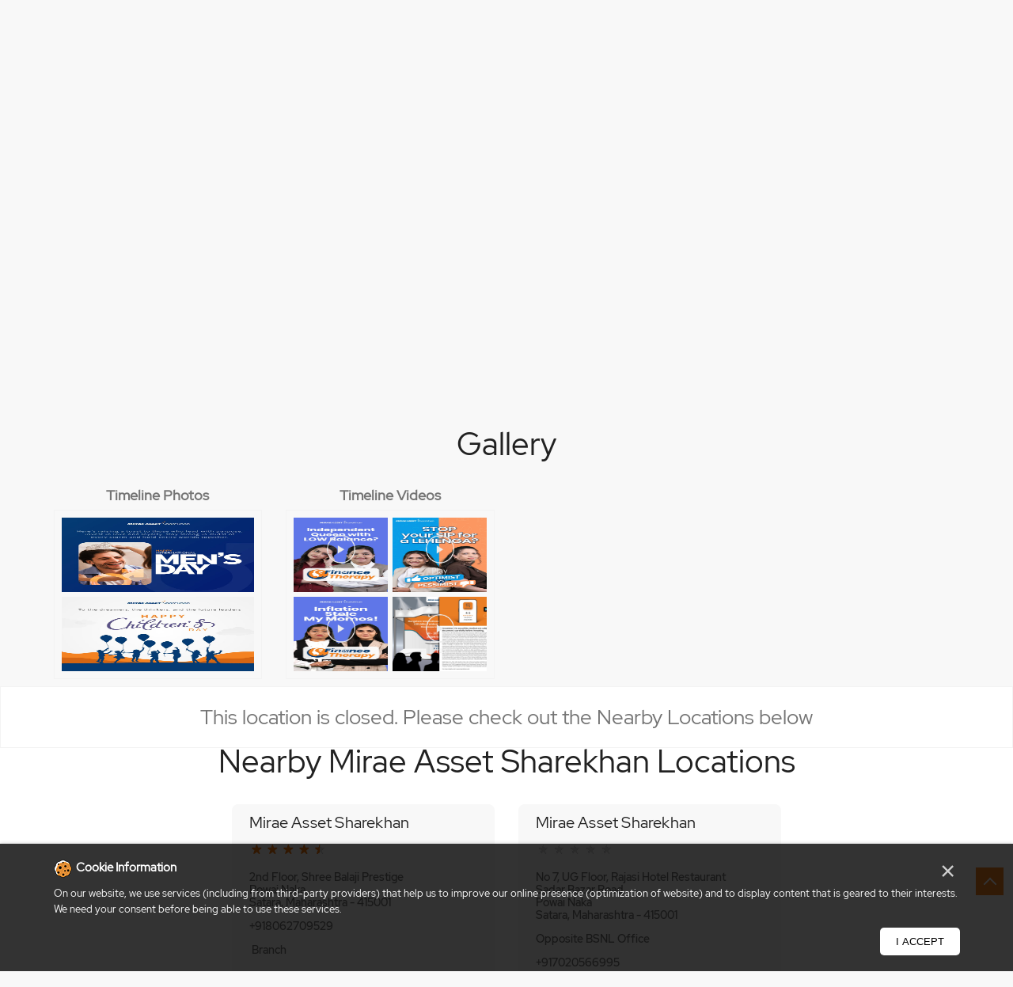

--- FILE ---
content_type: text/html; charset=UTF-8
request_url: https://stockbroker-branch.sharekhan.com/sharekhan-deepak-vishnu-sawant-stock-broker-gali-no-2-satara-44101/Photos-Videos
body_size: 9320
content:

<!DOCTYPE html><html lang="en"> <head prefix="og: http://ogp.me/ns# fb: http://ogp.me/ns/fb# article: http://ogp.me/ns/article#"> <script> window.SIdataLayer = [{ 'virtualPagePath': '/storephotosandvideos/sharekhan-deepak-vishnu-sawant-stock-broker-gali-no-2-satara-44101/Photos-Videos' }]; </script> <script> !function(a, b, c, d, e){a[d] = a[d] || [], a[d].push({"gtm.start":(new Date).getTime(), event:"gtm.js"}); var f = b.getElementsByTagName(c)[0], g = b.createElement(c), h = "dataLayer" != d?"&l=" + d:""; g.async = !0, g.src = "https://www.googletagmanager.com/gtm.js?id=" + e + h, f.parentNode.insertBefore(g, f)}(window, document, "script", "SIdataLayer", "GTM-K4QTRKP"); </script> <meta http-equiv="X-UA-Compatible" content="IE=edge" ><meta name="revisit-after" content="1 days" ><meta name="robots" content="noindex, follow" ><meta name="googlebot" content="noindex, follow" ><meta name="rating" content="general" ><meta name="resource-type" content="text/html" ><meta name="copyright" content="© Copyright 2021 Sharekhan LTD" ><meta name="distribution" content="Global" ><meta http-equiv="Content-Type" content="text/html; charset=UTF-8" ><link rel="shortcut icon" type="image/png" href="https://cdn4.singleinterface.com/files/outlet/fav_icon/5494/sharekhan_Fav_icon_png.png" ><link rel="icon" type="image/png" href="https://cdn4.singleinterface.com/files/outlet/fav_icon/5494/sharekhan_Fav_icon_png.png" ><meta name="Author" content="https://stockbroker-branch.sharekhan.com/" ><meta name="Created By" content="Mirae Asset Sharekhan" > <meta name="viewport" content="width=device-width, initial-scale=1.0, minimum-scale=1.0, user-scalable=yes"><title>Sharekhan, Gali No 2 | Gallery</title><meta name="description" content="Get accurate address, phone no, timings &amp; gallery of Sharekhan, Gali No 2, Satara. Connect with us at +9185540998xx." ><meta name="keywords" content="Mirae Asset Sharekhan Address, Mirae Asset Sharekhan location, Mirae Asset Sharekhan contact, Mirae Asset Sharekhan phone number, Mirae Asset Sharekhan Direction, Mirae Asset Sharekhan Location, Mirae Asset Sharekhan website,Stock Broker,Online Share Trading Centre,Financial Planner,Financial Advisor,Investment Services,Financial Institutions,Finance Broker" > <meta name="geo.position" content="17.68014921; 73.99038321" > <meta name="geo.placename" content="Mirae Asset Sharekhan, Gali No 2, Satara" ><meta property="og:url" content="https://stockbroker-branch.sharekhan.com/sharekhan-deepak-vishnu-sawant-stock-broker-gali-no-2-satara-44101/Photos-Videos" ><meta property="og:type" content="article" ><meta property="fb:app_id" content="776354105718345" ><meta property="og:title" content="Sharekhan, Gali No 2 | Gallery" ><meta property="twitter:title" content="Sharekhan, Gali No 2 | Gallery" > <meta property="og:description" content="Get accurate address, phone no, timings &amp; gallery of Sharekhan, Gali No 2, Satara. Connect with us at +9185540998xx." ><meta name="twitter:description" content="Get accurate address, phone no, timings &amp; gallery of Sharekhan, Gali No 2, Satara. Connect with us at +9185540998xx."><meta http-equiv="x-dns-prefetch-control" content="on"><link href="https://stockbroker-branch.sharekhan.com/" rel="dns-prefetch" ><link href="//cdn4.singleinterface.com" rel="dns-prefetch" ><link href="//cdn5.singleinterface.com" rel="dns-prefetch" ><link href="//cdn6.singleinterface.com" rel="dns-prefetch" ><link href="//maxcdn.bootstrapcdn.com" rel="dns-prefetch" ><link href="//www.google-analytics.com" rel="dns-prefetch" ><link href="//www.singleinterface.com" rel="dns-prefetch" ><link href="//graph.facebook.com" rel="dns-prefetch" ><link href="//fbexternal-a.akamaihd.net" rel="dns-prefetch" ><link href="//csi.gstatic.com" rel="dns-prefetch" ><link href="//fonts.googleapis.com" rel="dns-prefetch" ><link href="//maps.googleapis.com" rel="dns-prefetch" ><link href="//maps.gstatic.com" rel="dns-prefetch" ><link href="//stockbroker-branch.sharekhan.com" rel="dns-prefetch" > <!-- <link rel="alternate" hreflang="" href="" > --> <!-- <link rel="alternate" hreflang="" href="" > --> <link rel="canonical" href="https://stockbroker-branch.sharekhan.com/sharekhan-deepak-vishnu-sawant-stock-broker-gali-no-2-satara-44101/Photos-Videos" > <style> img{ width: auto; height: auto; }</style> <link rel="stylesheet" href="https://stockbroker-branch.sharekhan.com/VendorpageTheme/Enterprise/EThemeForMasterPro/css/bootstrap.min.css?v=7.32" > <link rel="stylesheet" href="https://stockbroker-branch.sharekhan.com/VendorpageTheme/Enterprise/EThemeForMasterPro/css/slick.min.css?v=7.32" media="print" onload="this.media='all'"> <link rel="stylesheet" href="https://stockbroker-branch.sharekhan.com/VendorpageTheme/Enterprise/EThemeForSharekhanNew/css/common.min.css?v=7.32" > <link rel="stylesheet" href="https://stockbroker-branch.sharekhan.com/VendorpageTheme/Enterprise/EThemeForMasterPro/css/cookie.min.css?v=7.32" media="print" onload="this.media='all'"> <script>(function(i,s,o,g,r,a,m){i['GoogleAnalyticsObject']=r;i[r]=i[r]||function(){(i[r].q=i[r].q||[]).push(arguments)},i[r].l=1*new Date();a=s.createElement(o),m=s.getElementsByTagName(o)[0];a.async=1;a.src=g;m.parentNode.insertBefore(a,m)})(window,document,'script','https://www.google-analytics.com/analytics.js','ga');ga('create','UA-242086693-1','auto');ga('require','displayfeatures');ga('send','pageview');</script> <link rel="preload" as="image" href="https://cdn4.singleinterface.com/files/enterprise/coverphoto/5494/sharekhan-06-05-25-03-41-28.jpg"> </head> <body class="photos_videos ethemeforsharekhannew"> <input type="hidden" name="data[cache_version]" id="id_cache_version" value="5.49"><nav class="navbar"> <div class="container"> <div class="navbar-header"> <a class="navbar-brand track_logo_event" target="_self" href="https://stockbroker-branch.sharekhan.com" title="Mirae Asset Sharekhan" data-event-click-text="logo" onclick="clickEventGa('photos_videos', 'brand_website', '44101')"> <img src="https://cdn4.singleinterface.com/files/outlet/logo/5494/Sharekhan_Logo_1_png.png" alt="Sharekhan, Gali No 2" data-track-event-name="logo" data-track-event-click="Logo click" width=608 height=88 > </a> </div> <div class="mobile-trigger"> <span class="toggle"></span> </div> <div class="navbar-right nav-groups"> <div class="menu-toggle"> <span class="menu-close"></span> </div> <ul class="navber-links"> <li class="nav-item"> <a class=" nav-link" href="https://stockbroker-branch.sharekhan.com/sharekhan-deepak-vishnu-sawant-stock-broker-gali-no-2-satara-44101/Home" data-track-event-name="navigation_menu" data-track-event-click="Home"> <span>Home</span> </a> </li> <li class="nav-item"> <a class=" nav-link" href="https://stockbroker-branch.sharekhan.com/sharekhan-deepak-vishnu-sawant-stock-broker-gali-no-2-satara-44101/Timeline" data-track-event-name="navigation_menu" data-track-event-click="Navigation Timeline Heading"> <span>Timeline</span> </a> </li> <li class="nav-item"> <a class="nav-link active" href="https://stockbroker-branch.sharekhan.com/sharekhan-deepak-vishnu-sawant-stock-broker-gali-no-2-satara-44101/Photos-Videos" data-track-event-name="navigation_menu" data-track-event-click="Gallery"> <span>Gallery</span> </a> </li> <li class="nav-item"> <a class="nav-link " href="https://stockbroker-branch.sharekhan.com/sharekhan-deepak-vishnu-sawant-stock-broker-gali-no-2-satara-44101/Map" data-track-event-name="navigation_menu" data-track-event-click="Map"> <span>Map</span> </a> </li> <li class="nav-item"> <a class="nav-link " href="https://stockbroker-branch.sharekhan.com/sharekhan-deepak-vishnu-sawant-stock-broker-gali-no-2-satara-44101/Contact-Us" data-track-event-name="navigation_menu" data-track-event-click="Contact Us"> <span>Contact Us</span> </a> </li> <!-- more menu --> </ul> <ul class="nav-right"> <li> <div class="social-icons"> <a class="sprite-icon social-icon facebook" rel="nofollow noopener noreferrer" href="https://www.facebook.com/10150161581030008" title="Follow Mirae Asset Sharekhan on Facebook" target="_blank" onclick="clickEventGa('photos_videos', 'facebook_page_national_url', '44101')" data-track-event-click="Footer social link facebook"></a> <a class="sprite-icon social-icon google" rel="nofollow noopener noreferrer" href="https://maps.google.com/maps?cid=17399109957368758867" title="Visit us on Google" target="_blank" onclick="clickEventGa('photos_videos', 'google_plus_page_national_url', '44101')" data-track-event-click="Footer social link google"></a> <a class="sprite-icon social-icon twitter" rel="nofollow noopener noreferrer" href="https://twitter.com/sharekhan" title="Follow Mirae Asset Sharekhan on Twitter" target="_blank" onclick="clickEventGa('photos_videos', 'twitter_handle', '44101')" data-track-event-click="Footer social link twitter"></a> <a class="sprite-icon social-icon instagram" rel="nofollow noopener noreferrer" href="https://www.instagram.com/sharekhan/" title="Follow Mirae Asset Sharekhan on Instagram" target="_blank" onclick="clickEventGa('photos_videos', 'instagram', '44101')" data-track-event-click="Footer social link Instagram"></a> <a class="sprite-icon social-icon youtube" rel="nofollow noopener noreferrer" href="https://www.youtube.com/user/SHAREKHAN" title="Follow Mirae Asset Sharekhan on Youtube" target="_blank" onclick="clickEventGa('photos_videos', 'youtube_channel_url', '44101')" data-track-event-click="Footer social link Youtube"></a> <a class="sprite-icon social-icon websiteurl" rel="nofollow noopener noreferrer" href="https://www.sharekhan.com/?utm_source=brokerage_locator&utm_medium=brokerage_website" title="Brand Website" target="_blank" onclick="clickEventGa('photos_videos', 'brand_website', '44101')" data-track-event-click="Footer menu brand website"></a> </div> </li> <li class="nav-item"> <a class="nav-link" href="https://stockbroker-branch.sharekhan.com/?lat=17.68014921&long=73.99038321" title="Nearby Locations" onclick="clickEventGa('photos_videos', 'storelocator', '44101')"> <span class="sprite-icon social-icon nearby"></span> <span>Nearby Locations</span></a><!-- this ctp is copied to add location pharse --> </li> </ul> </div> </div></nav><main> <div class="error-box-show-outlet" id="boat_closed_outlet"> <p> This location is closed. Please check out the Nearby Locations below </p> </div> <div class="breadcrumb-wrapper header-breadcrumb"> <div class="container"> <div class="row"> <div class="col-md-12"> <ol id="breadcrumb" class="list-unstyled breadcrumb"> <li class="breadcrumb-item"> <a class="ga-id " href="https://stockbroker-branch.sharekhan.com/?lat=17.68014921&long=73.99038321" title="Locations near me" data-page-name="photos_videos" data-ga-type="storelocator" data-outlet-id="44101" onclick="clickEventGa('photos_videos', 'bd_storelocator', '44101')"> Locations near me </a> </li> <li class="breadcrumb-item"> <a data-page-name="photos_videos" title="Maharashtra" data-ga-type="state" data-outlet-id="44101" class="state-link ga-id " onclick="clickEventGa('photos_videos', 'bd_state', '44101')" href="https://stockbroker-branch.sharekhan.com/Maharashtra"> Maharashtra </a> </li> <li class="breadcrumb-item"> <a data-page-name="photos_videos" title="Satara" data-ga-type="city" data-outlet-id="44101" class="state-link ga-id " onclick="clickEventGa('photos_videos', 'bd_city', '44101')" href="https://stockbroker-branch.sharekhan.com/Maharashtra-Satara"> Satara </a> </li> <li class="breadcrumb-item active" aria-current="page"> <span>Gali No 2</span> </li> </ol> </div> </div> </div></div> <div class="intro-section"> <div class="container "> <div class="row"> <div class="col-md-4 col-block"> <input type="hidden" id="prv" value="https://stockbroker-branch.sharekhan.com/VendorpageTheme/Enterprise/EThemeForSharekhanNew/images/prevew.png" ><input type="hidden" id="nx" value="https://stockbroker-branch.sharekhan.com/VendorpageTheme/Enterprise/EThemeForSharekhanNew/images/next.png" ><div style="display: none;"> <span>17.68014921</span> <span>73.99038321</span></div> <div class="intro"> <div class="card"> <h1 class="card-header heading" id="speakableIntro" title="Mirae Asset Sharekhan - Gali No 2, Satara"> Sharekhan </h1> <div class="card-body" id="speakableIntroContent"> <ul class="list-unstyled info-group"> <li class="info-card info-business"> <span class="info-icon"> <span class="sprite-icon intro-icon icn-business"></span> </span> <div class="info-text"> <span> Deepak Vishnu Sawant</span> </div> </li> <li class="info-card info-address"> <span class="info-icon"> <span class="sprite-icon intro-icon icn-address"></span> </span> <div class="info-text"> <span>No 413/B, Neelam Apartment</span><br><span><span>Gali No 2</span></span><br><span class='merge-in-next'><span>Satara</span><span> - </span><span>415001</span></span> </div> </li> <li class="info-card call-us"> <span class="info-icon"> <span class="sprite-icon intro-icon icn-phone"></span> </span> <div class="info-text"> <a href="tel:+918554099866" onclick="clickEventGa('photos_videos', 'click_to_call', '44101')"> +918554099866 </a> </div> </li> <li class="info-card info-card-timing" id="businesshouers"> <span class="info-icon"> <span class="sprite-icon intro-icon icn-time"></span> </span> <ul class="info-text list-unstyled"> <li class="store-clock"> <span class="time_p_closed">Permanently Closed</span> </li> </ul> </li> <li class="info-card call-direction"> <a href="tel:+918554099866" class="action-call action-icon" onclick="clickEventGa('photos_videos', 'click_to_call', '44101')"> <span class="sprite-icon cta-phone"></span> <span>Call</span> </a> <a href="https://maps.google.com/maps?cid=17399109957368758867" target="_blank" class="action-direction action-icon" onclick="clickEventGa('photos_videos', 'directions', '44101')"> <span class="sprite-icon cta-direction"></span> <span>Get Directions</span> </a> </li> </ul></div></div></div> </div> <div class="col-md-8 col-block"> <div class="offer-area" id="ajax_cover_photo_view"> <a onclick="clickEventGa('photos_videos', 'cover_photo', '44101')" href="https://global.miraeasset.com/?utm_source=brokerage_locator&amp;utm_medium=Main_Banner" target="_blank"> <img fetchpriority="high" loading="eager" decoding="async" src="https://cdn4.singleinterface.com/files/enterprise/coverphoto/5494/sharekhan-06-05-25-03-41-28.jpg" data-adobe-track-event-name="TRACK_EVENT_BANNER_INTERACTION" data-track-event-component="Banner" data-track-event-uid="N/A" alt="Sharekhan" title="Sharekhan" width=760 height=350 > </a> </div> </div> </div> </div> </div> <div id="scrollTill"></div> <section class="section head-line"> <div class="container"> <h3 class="section-heading"><span class="rating_review_line"></span><span class="line-behind">Gallery</span><span class="rating_review_line"></span></h3> <ul class="list-unstyled row gallery-card-group"> <li class="col-sm-6 col-md-6 col-lg-3 item-2"> <h4 class="gallery-heading">Timeline Photos</h4> <div class="card-container"> <a href="https://stockbroker-branch.sharekhan.com/sharekhan-deepak-vishnu-sawant-stock-broker-gali-no-2-satara-44101/Timeline-Photos" data-adobe-track-event-name="TRACK_EVENT_CTA_INTERACTION" data-track-event-component="Gallery" data-track-event-uid="N/A" data-track-event-title="Timeline Photos" data-track-event-click="N/A"> <div class="flip"> <div class="flip-inner"> <div class="flip-front"> <img src="https://singleinterface-timeline-images.s3.ap-south-1.amazonaws.com/images/5494/fb_post_5494_2025_11_20_00_00_56_10150161581030008_1384990383668199.jpg" alt="To the men investing in love and loyalty everyday, leading with strength, compassion, and resilience" title="To the men investing in love and loyalty everyday, leading with strength, compassion, and resilience. Happy International Men s Day InternationalMensDay MensDay HappyMensDay" > </div> <div class="flip-back"> <img src="https://singleinterface-timeline-images.s3.ap-south-1.amazonaws.com/images/5494/fb_post_5494_2025_11_20_00_00_56_10150161581030008_1384990383668199.jpg" alt="To the men investing in love and loyalty everyday, leading with strength, compassion, and resilience" title="To the men investing in love and loyalty everyday, leading with strength, compassion, and resilience. Happy International Men s Day InternationalMensDay MensDay HappyMensDay" > </div> </div> </div> <div class="flip"> <div class="flip-inner"> <div class="flip-front"> <img src="https://singleinterface-timeline-images.s3.ap-south-1.amazonaws.com/images/5494/fb_post_5494_2025_11_15_00_01_02_10150161581030008_1380876917412879.jpg" alt="On this special day, we celebrate the knee high dreamers, the curious minds, and the bright sparks of joy who remind us what..." title="On this special day, we celebrate the knee high dreamers, the curious minds, and the bright sparks of joy who remind us what innocence truly looks like" > </div> <div class="flip-back"> <img src="https://singleinterface-timeline-images.s3.ap-south-1.amazonaws.com/images/5494/fb_post_5494_2025_11_15_00_01_02_10150161581030008_1380876917412879.jpg" alt="On this special day, we celebrate the knee high dreamers, the curious minds, and the bright sparks of joy who remind us what..." title="On this special day, we celebrate the knee high dreamers, the curious minds, and the bright sparks of joy who remind us what innocence truly looks like" > </div> </div> </div> </a> </div> </li> <li class="col-sm-6 col-md-6 col-lg-3 "> <h4 class="gallery-heading">Timeline Videos</h4> <div class="card-container"> <a href="https://stockbroker-branch.sharekhan.com/sharekhan-deepak-vishnu-sawant-stock-broker-gali-no-2-satara-44101/Timeline-Videos" data-adobe-track-event-name="TRACK_EVENT_CTA_INTERACTION" data-track-event-component="Gallery" data-track-event-uid="N/A" data-track-event-title="Timeline Videos" data-track-event-click="N/A"> <div class="flip"> <div class="flip-inner"> <div class="flip-front"> <img class="flip-icon" src="https://stockbroker-branch.sharekhan.com/VendorpageTheme/Enterprise/EThemeForSharekhanNew/images/play-icon.png" alt="Play this video on facebook" title="Play this video on facebook"> <img src="https://singleinterface-timeline-images.s3.ap-south-1.amazonaws.com/images/5494/fb_post_5494_2025_12_05_00_00_55_10150161581030008_1397219162445321.jpg" alt="Every reel says, be financially independent , but your bank balance whispers maybe next month We feel you Fi..." title="Every reel says, be financially independent , but your bank balance whispers maybe next month We feel you Financial independence feels like that online order stuck on Out for Delivery" > </div> <div class="flip-back"> <img class="flip-icon" src="https://stockbroker-branch.sharekhan.com/VendorpageTheme/Enterprise/EThemeForSharekhanNew/images/play-icon.png" alt="Play this video on facebook" title="Play this video on facebook"> <img src="https://singleinterface-timeline-images.s3.ap-south-1.amazonaws.com/images/5494/fb_post_5494_2025_12_05_00_00_55_10150161581030008_1397219162445321.jpg" alt="Every reel says, be financially independent , but your bank balance whispers maybe next month We feel you Fi..." title="Every reel says, be financially independent , but your bank balance whispers maybe next month We feel you Financial independence feels like that online order stuck on Out for Delivery" > </div> </div> </div> <div class="flip"> <div class="flip-inner"> <div class="flip-front"> <img class="flip-icon" src="https://stockbroker-branch.sharekhan.com/VendorpageTheme/Enterprise/EThemeForSharekhanNew/images/play-icon.png" alt="Play this video on facebook" title="Play this video on facebook"> <img src="https://singleinterface-timeline-images.s3.ap-south-1.amazonaws.com/images/5494/fb_post_5494_2025_11_28_00_01_10_10150161581030008_1391906446309926.jpg" alt="It s the 5th of the month, and already the money is gone Miss Pessimist is ready to press the PAUSE button on her SIP ..." title="It s the 5th of the month, and already the money is gone Miss Pessimist is ready to press the PAUSE button on her SIP to grab that extravagant designer lehenga. She s convinced her investment is robbing her of immediate glam" > </div> <div class="flip-back"> <img class="flip-icon" src="https://stockbroker-branch.sharekhan.com/VendorpageTheme/Enterprise/EThemeForSharekhanNew/images/play-icon.png" alt="Play this video on facebook" title="Play this video on facebook"> <img src="https://singleinterface-timeline-images.s3.ap-south-1.amazonaws.com/images/5494/fb_post_5494_2025_11_28_00_01_10_10150161581030008_1391906446309926.jpg" alt="It s the 5th of the month, and already the money is gone Miss Pessimist is ready to press the PAUSE button on her SIP ..." title="It s the 5th of the month, and already the money is gone Miss Pessimist is ready to press the PAUSE button on her SIP to grab that extravagant designer lehenga. She s convinced her investment is robbing her of immediate glam" > </div> </div> </div> <div class="flip"> <div class="flip-inner"> <div class="flip-front"> <img class="flip-icon" src="https://stockbroker-branch.sharekhan.com/VendorpageTheme/Enterprise/EThemeForSharekhanNew/images/play-icon.png" alt="Play this video on facebook" title="Play this video on facebook"> <img src="https://singleinterface-timeline-images.s3.ap-south-1.amazonaws.com/images/5494/fb_post_5494_2025_11_19_00_00_28_10150161581030008_1384438133723424.jpg" alt="Welcome to Finance Therapy Ep 2, where your wallet gets the healing it deserves" title="Welcome to Finance Therapy Ep 2, where your wallet gets the healing it deserves. If youve ever looked at your momo bill and whispered, When did this get so expensive youre not alone" > </div> <div class="flip-back"> <img class="flip-icon" src="https://stockbroker-branch.sharekhan.com/VendorpageTheme/Enterprise/EThemeForSharekhanNew/images/play-icon.png" alt="Play this video on facebook" title="Play this video on facebook"> <img src="https://singleinterface-timeline-images.s3.ap-south-1.amazonaws.com/images/5494/fb_post_5494_2025_11_19_00_00_28_10150161581030008_1384438133723424.jpg" alt="Welcome to Finance Therapy Ep 2, where your wallet gets the healing it deserves" title="Welcome to Finance Therapy Ep 2, where your wallet gets the healing it deserves. If youve ever looked at your momo bill and whispered, When did this get so expensive youre not alone" > </div> </div> </div> <div class="flip"> <div class="flip-inner"> <div class="flip-front"> <img class="flip-icon" src="https://stockbroker-branch.sharekhan.com/VendorpageTheme/Enterprise/EThemeForSharekhanNew/images/play-icon.png" alt="Play this video on facebook" title="Play this video on facebook"> <img src="https://singleinterface-timeline-images.s3.ap-south-1.amazonaws.com/images/5494/fb_post_5494_2025_11_19_00_01_00_10150161581030008_1384272990406605.jpg" alt="Exciting Opportunity Join us at the Bangalore Tech Summit 2025 Location Bangalore International Exhibition Centre ..." title="Exciting Opportunity Join us at the Bangalore Tech Summit 2025 Location Bangalore International Exhibition Centre BIEC 10th Mile, Tumkur Road, Madavara Post, Dasanapura Hobli, Bengaluru, Karnataka 562162, India Exhibition Dates 18th Nov ..." > </div> <div class="flip-back"> <img class="flip-icon" src="https://stockbroker-branch.sharekhan.com/VendorpageTheme/Enterprise/EThemeForSharekhanNew/images/play-icon.png" alt="Play this video on facebook" title="Play this video on facebook"> <img src="https://singleinterface-timeline-images.s3.ap-south-1.amazonaws.com/images/5494/fb_post_5494_2025_11_19_00_01_00_10150161581030008_1384272990406605.jpg" alt="Exciting Opportunity Join us at the Bangalore Tech Summit 2025 Location Bangalore International Exhibition Centre ..." title="Exciting Opportunity Join us at the Bangalore Tech Summit 2025 Location Bangalore International Exhibition Centre BIEC 10th Mile, Tumkur Road, Madavara Post, Dasanapura Hobli, Bengaluru, Karnataka 562162, India Exhibition Dates 18th Nov ..." > </div> </div> </div> </a> </div> </li> </ul> </div></section> <section class="section nearby-outlets-section"> <div class="container"> <div class="row"> <div class="col-md-12"> <div class="nearby-detailed"> <h2 class="section-heading"> <span class="line-behind"> Nearby Mirae Asset Sharekhan Locations </span> </h2> <div class="custome-slick-arrow"> <span class="sprite-icon arrow-prev arrow-prev-nearbyOutlets"></span> <span class="sprite-icon arrow-next arrow-next-nearbyOutlets"></span> </div> <div class="list-unstyled nearby-outlets js-nearby-outlets"> <div class="nearby-outlet-item"> <h2 class="sub-heading" title="Mirae Asset Sharekhan - Gali No 2, Satara"> <a href="https://stockbroker-branch.sharekhan.com/mirae-asset-sharekhan-satara-branch-stock-broker-powai-naka-satara-7088/Home" onclick="clickEventGa(&#039;photos_videos&#039;, &#039;near_by_outlets&#039;, &#039;7088&#039;)"> Mirae Asset Sharekhan </a> </h2> <div class="card"> <div class="card-container"> <div class="card-body"> <p class="card-text alternate_name">Satara Branch</p> <ul class="list-inline rating"> <li><span class="rating-star rating_full"></span></li><li><span class="rating-star rating_full"></span></li><li><span class="rating-star rating_full"></span></li><li><span class="rating-star rating_full"></span></li><li><span class="rating-star rating_half"></span></li> </ul> <p class="card-text"> 2nd Floor, Shree Balaji Prestige<br>Powai Naka<br> Satara, Maharashtra - 415001 </p> <p class="card-text ph-number"> <a onclick="clickEventGa('photos_videos', 'click_to_call', '7088')" href="tel:+918062709529"> +918062709529 </a> </p> <div class="category-services"> <div class="intro-services"> <span class="sprite-icon icon-service"></span> <span> Branch </span> </div> </div> <div class="outlet-actions"> <a href="https://stockbroker-branch.sharekhan.com/mirae-asset-sharekhan-satara-branch-stock-broker-powai-naka-satara-7088/Home" class="btn btn-website" onclick="clickEventGa(&#039;photos_videos&#039;, &#039;near_by_outlets&#039;, &#039;7088&#039;)" data-track-event-click="Website" data-track-event-business-name="Mirae Asset Sharekhan" data-track-event-eacsi="NA" data-track-event-business-alternate-name="Satara Branch"> <span class="sprite-icon outlet-cta icn-website"></span> Website </a> <a href="https://maps.google.com/maps?cid=3555463447595642520" target="_blank" class="btn btn-direction" onclick="clickEventGa('photos_videos', 'directions', '44101')" data-track-event-click="Directions" data-track-event-business-name="Mirae Asset Sharekhan" data-track-event-eacsi="NA" data-track-event-business-alternate-name="Satara Branch"> <span class="sprite-icon outlet-cta icn-direction"></span> <span>Directions </span> </a> </div> </div> </div> </div> </div> <div class="nearby-outlet-item"> <h2 class="sub-heading" title="Mirae Asset Sharekhan - Gali No 2, Satara"> <a href="https://stockbroker-branch.sharekhan.com/mirae-asset-sharekhan-jst-finserv-2-stock-broker-powai-naka-satara-505798/Home" onclick="clickEventGa(&#039;photos_videos&#039;, &#039;near_by_outlets&#039;, &#039;505798&#039;)"> Mirae Asset Sharekhan </a> </h2> <div class="card"> <div class="card-container"> <div class="card-body"> <p class="card-text alternate_name">JST Finserv 2</p> <ul class="list-inline rating"> <li><span class="rating-star rating_empty"></span></li><li><span class="rating-star rating_empty"></span></li><li><span class="rating-star rating_empty"></span></li><li><span class="rating-star rating_empty"></span></li><li><span class="rating-star rating_empty"></span></li> </ul> <p class="card-text"> No 7, UG Floor, Rajasi Hotel Restaurant<br>Sadar Bazar Road<br>Powai Naka<br> Satara, Maharashtra - 415001 </p> <p class="card-text"> Opposite BSNL Office </p> <p class="card-text ph-number"> <a onclick="clickEventGa('photos_videos', 'click_to_call', '505798')" href="tel:+917020566995"> +917020566995 </a> </p> <div class="outlet-actions"> <a href="https://stockbroker-branch.sharekhan.com/mirae-asset-sharekhan-jst-finserv-2-stock-broker-powai-naka-satara-505798/Home" class="btn btn-website" onclick="clickEventGa(&#039;photos_videos&#039;, &#039;near_by_outlets&#039;, &#039;505798&#039;)" data-track-event-click="Website" data-track-event-business-name="Mirae Asset Sharekhan" data-track-event-eacsi="NA" data-track-event-business-alternate-name="JST Finserv 2"> <span class="sprite-icon outlet-cta icn-website"></span> Website </a> <a href="http://www.google.com/maps/place/17.6886394%2C74.0070076" target="_blank" class="btn btn-direction" onclick="clickEventGa('photos_videos', 'directions', '44101')" data-track-event-click="Directions" data-track-event-business-name="Mirae Asset Sharekhan" data-track-event-eacsi="NA" data-track-event-business-alternate-name="JST Finserv 2"> <span class="sprite-icon outlet-cta icn-direction"></span> <span>Directions </span> </a> </div> </div> </div> </div> </div> </div> <div class="all-stores"> <a href="https://stockbroker-branch.sharekhan.com/?lat=17.68014921&long=73.99038321" title="Nearby Stores" target="_blank" onclick="clickEventGa('photos_videos', 'storelocator', '44101')" data-track-event-click="Nearby Stores"> <span class="store-nearby">Nearby Stores</span> <span class="storelocator_url"></span></a> </div> </div> </div> </div> </div> </section></main> <!-- this ctp is copied to remove categories because of duplicate id validation issue --> <section class="section locality-categ-tag footer-accordion"> <div class="container"> <div class="row"> <div class="col-md-12"> <div class="sec-wrapper"> <div class="card nearby-locality"> <div class="card-header"> <h3 class="sub-heading"> <span class="sprite-icon service-icon icn-nearby"></span> <span class="title">Nearby Locality</span> </h3> </div> <div class="card-body custom-tags"> <span class="badge badge-pill badge-light"> <a href="https://stockbroker-branch.sharekhan.com/?search=Nana+Khatavkar+Marg%2C+Satara%2C+415001" onclick="clickEventGa('photos_videos', 'nearby_locality', '44101')">Nana Khatavkar Marg</a> </span> <span class="badge badge-pill badge-light"> <a href="https://stockbroker-branch.sharekhan.com/?search=Kesarkar+Peth+Road%2C+Satara%2C+415001" onclick="clickEventGa('photos_videos', 'nearby_locality', '44101')">Kesarkar Peth Road</a> </span> </div> </div> <div class="card tag"> <div class="card-header"> <h3 class="sub-heading" id="speakableTags"> <span class="sprite-icon service-icon icn-tags"></span> <span class="title">Tags</span> </h3> </div> <div class="card-body" id="speakableTagsContent"> <span class="badge badge-pill badge-light">Mutual funds office near me</span> <span class="badge badge-pill badge-light"> Best Stock broker near me</span> <span class="badge badge-pill badge-light"> IPO investment in Gali No 2</span> <span class="badge badge-pill badge-light"> Equity trading in Satara</span> <span class="badge badge-pill badge-light"> Online share trading in Gali No 2</span> <span class="badge badge-pill badge-light"> BSE sensex in Gali No 2</span> <span class="badge badge-pill badge-light"> Portfolio management services in Satara</span> <span class="badge badge-pill badge-light"> Investment bonds in Gali No 2</span> <span class="badge badge-pill badge-light"> Commodity market in Gali No 2</span> <span class="badge badge-pill badge-light"> Currency market in Gali No 2</span> <span class="badge badge-pill badge-light"> Open demat account in Satara</span> <span class="badge badge-pill badge-light"> Online trading account near me</span> <span class="badge badge-pill badge-light"> Open trading account in Gali No 2</span> <span class="badge badge-pill badge-light"> Financial advisory services</span> <span class="badge badge-pill badge-light"> Free Trading &amp; Demat Accounts near me</span> <span class="badge badge-pill badge-light"> Free Demat Account near me</span> <span class="badge badge-pill badge-light">Free Trading Account in Satara</span> <span class="badge badge-pill badge-light"> Stock broker in Gali No 2</span> <span class="badge badge-pill badge-light"> Best Portfolio managements services in Gali No 2</span> <span class="badge badge-pill badge-light"> Free Trading Account near me</span> </div> </div> </div> </div> </div> </div> </section><footer> <div class="brand-footer"> <div class="container"> <div class="row"> <div class="col-md-12 col-lg-6"> <h2 class="copyright"><span>2021 Sharekhan LTD</span></h2> </div> </div> </div> </div></footer><div class="scrollTop"> <span id="scroll" title="Scroll to Top" class="top-to-bck-store"> <span></span> </span></div> <div class="chatwithcharmenu"> <div class="chatwithus ext-link"> </div> </div> <div id="cookie-consent-popup" class="hidden cookie-overlay"><div class="container"><div class="cookie-content"><div class="cookie-inner"><span><img src="https://cdn4.singleinterface.com/files/banner_images/66704/7475_1632202508_cookie.png" alt="Cookie" title="Cookie" ></span><h3>Cookie Information</h3><button type="button" class="close-cookies" data-dismiss="modal">&times;</button><p>On our website, we use services (including from third-party providers) that help us to improve our online presence (optimization of website) and to display content that is geared to their interests. We need your consent before being able to use these services.</p></div><div class="cookie-cta"><button class="btn btn-primary mt-3 accept-cookies" id="accept">I Accept</button></div></div></div></div> <input id="jsCurrentPageControllerAction" type="hidden" value="js/enterprises-photos_videos" ><input id="jsSiteRedirectFlag" type="hidden" value="1" ><input id="jsLiveWebsiteUrl" type="hidden" value="https://stockbroker-branch.sharekhan.com/" ><input id="jsSiWebsiteUrl" type="hidden" value="https://preprod.singleinterface.com/" ><input id="jsMasterOutletId" type="hidden" value="5494" ><input id="jsProductId" type="hidden" value="" ><input id="jsCategoryId" type="hidden" value="" ><input id="jsOfferId" type="hidden" value="" ><input id="jsPageName" type="hidden" value="photos_videos" ><input id="jsPageNameMd5" type="hidden" value="e49cf6b9479c236a93e16947d468db93" ><input id="jsGeoServiceProvider" type="hidden" value="" > <input id="jsTrackingPageUrl" type="hidden" value="https://stockbroker-branch.sharekhan.com/sendTrackingInfo.php" ><input id="jsMsgGeolocationNotSupported" type="hidden" value="Geolocation is not supported by this browser." ><input id="jsWebsiteHostedOnClientSide" type="hidden" value="0" ><input id="jsSearchType" type="hidden" value="search_custom_and_advance_with_category_order_type" ><input id="jsMapServiceProvider" type="hidden" value="locationiq" ><input id="jsThemeDir" type="hidden" value="ethemeforsharekhannew" ><input id="jsIdeaAppSucessfulMsg" type="hidden" value="SMS sent." ><input id="jsBannerAndOfferAvailableStatus" type="hidden" value="" ><input id="jsGoogleMapApiKey" type="hidden" value="pk.77133daa29540cb6fefde4c2e748117b" ><input id="jsMapMyIndiaApiKey" type="hidden" value="pk.77133daa29540cb6fefde4c2e748117b" ><input id="jsLocalityEnablePlaceHolder" type="hidden" value="e.g. Connaught Place" ><input id="jsLocalityEnableTitle" type="hidden" value="Please enter locality e.g. Connaught Place" ><input id="jsLocalityDisablePlaceHolder" type="hidden" value="Please select city first" ><input id="jsRadiusEnableStatus" type="hidden" value="Please select radius" ><input id="jsRadiusDisableStatus" type="hidden" value="Please enter locality first" ><input id="jsCityDisableStatus" type="hidden" value="City" ><input id="jsStateEnableStatus" type="hidden" value="All" ><input id="jsStateEnableTitleStatus" type="hidden" value="Please select state" ><input id="jsIsResponsive" type="hidden" value="0" ><input id="jsCityEableStatus" type="hidden" value="City" ><input id="jsStateDisableStatus" type="hidden" value="Please remove search nearby text first" ><input id="jsBannersCount" type="hidden" value="0" ><input id="jsOfferCount" type="hidden" value="0" ><input id="jsContactUsPageDoWeNeedToResetCaptcha" type="hidden" value="1" ><input id="jsSearchSelectedState" type="hidden" value="" ><input id="jsSearchSelectedCity" type="hidden" value="" ><input id="jsSearchSelectedLocality" type="hidden" value="" ><input id="jsCurrentThemeMasterOutletid" type="hidden" value="5494" > <input id="storeName" type="hidden" value="Sharekhan" > <input id="location" type="hidden" value="No 413/B, Neelam Apartment,,Gali No 2,,Satara,Maharashtra,415001" > <input id="jsOutletId" type="hidden" value="44101" > <input id="jsMapPageUrl" type="hidden" value="https://stockbroker-branch.sharekhan.com/sharekhan-deepak-vishnu-sawant-stock-broker-gali-no-2-satara-44101/Map" > <input id="jsOutletLatitude" type="hidden" value="17.68014921" > <input id="jsOutletLongitude" type="hidden" value="73.99038321" > <input id="jsGoogleMapPositionIconUrl" type="hidden" value="https://stockbroker-branch.sharekhan.com/VendorpageTheme/Enterprise/EThemeForSharekhanNew/images/map-icon.png" > <input id="jsMapMarkerTitle" type="hidden" value="Sharekhan, Gali No 2, Satara" > <input id="jsLocationInterestStatus" type="hidden" value="interested" ><input id="jsLoadRecaptcha" type="hidden" value=""> <input id="jsMapInfoWindowContentJsonEncoded" type="hidden" value="&lt;div class=&quot;info-window-popup&quot;&gt; &lt;div class=&quot;info-window-header&quot;&gt; &lt;span class=&quot;logo-icon-store&quot;&gt;&lt;/span&gt; &lt;span&gt;Sharekhan&lt;/span&gt; &lt;/div&gt; &lt;div class=&quot;info-window-content&quot;&gt;
&lt;div class=&quot;info-window-item&quot;&gt;No 413/B, Neelam Apartment &lt;/div&gt;
&lt;div class=&quot;info-window-item&quot;&gt;Gali No 2 &lt;/div&gt;
&lt;div class=&quot;info-window-item&quot;&gt;Satara - 415001 &lt;/div&gt;
&lt;div class=&quot;info-window-item&quot;&gt; &lt;/div&gt; &lt;div class=&quot;info-window-item&quot;&gt; +918554099866 &lt;/div&gt; &lt;div class=&quot;info-window-item timeShow&quot;&gt; Permanently Closed &lt;/div&gt; &lt;div class=&quot;info-window-item&quot;&gt; &lt;/div&gt; &lt;div class=&quot;outlet-actions&quot;&gt; &lt;a class=&quot;btn btn-map&quot; href=&quot;https://stockbroker-branch.sharekhan.com/sharekhan-deepak-vishnu-sawant-stock-broker-gali-no-2-satara-44101/Map&quot; onclick=&quot;clickEventGa(&amp;#039;photos_videos&amp;#039;, &amp;#039;map&amp;#039;, &amp;#039;44101&amp;#039;)&quot; data-track-event-click=&quot;Map&quot; data-track-event-business-name=&quot;Sharekhan&quot; data-track-event-business-alternate-name=&quot;Deepak Vishnu Sawant&quot; data-track-event-state=&quot;Maharashtra&quot; data-track-event-city=&quot;Satara&quot;&gt; &lt;span class=&quot;sprite-icon outlet-cta icn-map&quot;&gt;&lt;/span&gt; &lt;span&gt;Map&lt;/span&gt; &lt;/a&gt; &lt;a class=&quot;btn btn-website&quot; href=&quot;https://stockbroker-branch.sharekhan.com/sharekhan-deepak-vishnu-sawant-stock-broker-gali-no-2-satara-44101/Home&quot; onclick=&quot;clickEventGa(&amp;#039;photos_videos&amp;#039;, &amp;#039;website_url&amp;#039;, &amp;#039;44101&amp;#039;)&quot; data-track-event-click=&quot;Website&quot; data-track-event-business-name=&quot;Sharekhan&quot; data-track-event-business-alternate-name=&quot;Deepak Vishnu Sawant&quot; data-track-event-state=&quot;Maharashtra&quot; data-track-event-city=&quot;Satara&quot;&gt; &lt;span class=&quot;sprite-icon outlet-cta icn-website&quot;&gt;&lt;/span&gt; &lt;span&gt;Website&lt;/span&gt; &lt;/a&gt; &lt;/div&gt; &lt;/div&gt;
&lt;/div&gt;
" ><input id="jsCanDisplayInfoWindowOnMicrositePages" type="hidden" value="true" ><input id="can_skip_sms" type="hidden" value='0' ><input id="gtm_layer_data" type="hidden" value='' ><input id="qrRedirectShortUrl" type="hidden" value="" ><input id="qrBorderColor" type="hidden" value="#f58220" ><input id="jsLanguageALias" type="hidden" value="" ><input id="qrRedirectPageUrl" type="hidden" value="https://stockbroker-branch.sharekhan.com/sharekhan-deepak-vishnu-sawant-stock-broker-gali-no-2-satara-44101/scan-for-actions?utm_source=branch_locator&utm_medium=qr_scan" ><input id="is_cookie_accepted" type="hidden" value='' ><input id="jsActualClientStoreId" type="hidden" value='6020' ><input id="jsEnableLocationVicinity" type="hidden" value='' ><!-- --><input id="jsIsGalleryUpdated" type="hidden" value="1" > <input id="jsTrackingSaveDb" type="hidden" value='1' > <input id="jsCountryCode" type="hidden" value="IN" ><input id="jsStateId" type="hidden" value="22" ><input id="jsCityId" type="hidden" value="414" ><input id="jsEnterpriseClientStoreId" type="hidden" value="22817" ><input id="jsCoverPhotoBannerLimit" type="hidden" value="4" ><input id="jsIsCurrentWebsiteResponsive" type="hidden" value="0" ><script src="https://stockbroker-branch.sharekhan.com/VendorpageTheme/Enterprise/EThemeForMasterPro/js/jquery-3.5.1.min.js?v=2.69"></script><script src="https://stockbroker-branch.sharekhan.com/VendorpageTheme/Enterprise/EThemeForMasterPro/js/slick.min.js?v=2.69"></script><script src="https://stockbroker-branch.sharekhan.com/VendorpageTheme/Enterprise/EThemeForMasterPro/js/lazy.min.js?v=2.69"></script><script async defer src="https://stockbroker-branch.sharekhan.com/VendorpageTheme/Enterprise/EThemeForMaster/js/jquery.youtubeplaylist.min.js?v=2.69"></script><!--[if lt IE 9]> <meta http-equiv="X-UA-Compatible" content="IE=edge"> <script src="https://oss.maxcdn.com/html5shiv/3.7.2/html5shiv.min.js"></script> <script src="https://oss.maxcdn.com/respond/1.4.2/respond.min.js"></script><![endif]--> <script defer src="https://stockbroker-branch.sharekhan.com/VendorpageTheme/Enterprise/EThemeForMasterPro/js/qrcode-updated.min.js?v=2.69"></script> <script defer src="https://stockbroker-branch.sharekhan.com/VendorpageTheme/Enterprise/EThemeForMasterPro/js/qrcode-updated-main.min.js?v=2.69"></script><script defer src="https://stockbroker-branch.sharekhan.com/VendorpageTheme/Enterprise/EThemeForSharekhanNew/js/enterprises-common.min.js?v=2.69"></script><script defer src="https://stockbroker-branch.sharekhan.com/VendorpageTheme/Enterprise/EThemeForMasterPro/js/common.min.js?v=2.69"></script> <script defer src="https://stockbroker-branch.sharekhan.com/VendorpageTheme/Enterprise/EThemeForMasterPro/js/enterprises-photos_videos.min.js?v=2.69"></script> <script defer src="https://stockbroker-branch.sharekhan.com/VendorpageTheme/Enterprise/EThemeForMasterPro/js/enterprises-gtm_datalayer.min.js?v=2.69"></script> <script defer src="https://stockbroker-branch.sharekhan.com/VendorpageTheme/Enterprise/EThemeForMaster/js/enterprises-capture-tracking.min.js?v=2.69"></script> <script type="application/ld+json">[{"@type":"BreadcrumbList","itemListElement":[{"@type":"ListItem","position":1,"item":{"@id":"https:\/\/stockbroker-branch.sharekhan.com","name":"Home"}},{"@type":"ListItem","position":2,"item":{"@id":"https:\/\/stockbroker-branch.sharekhan.com\/Maharashtra","name":"Maharashtra"}},{"@type":"ListItem","position":3,"item":{"@id":"https:\/\/stockbroker-branch.sharekhan.com\/Maharashtra-Satara","name":"Satara"}},{"@type":"ListItem","position":4,"item":{"@id":"https:\/\/stockbroker-branch.sharekhan.com\/Maharashtra-Satara-Gali%20No%202","name":"Gali No 2"}},{"@type":"ListItem","position":5,"item":{"@id":"https:\/\/stockbroker-branch.sharekhan.com\/sharekhan-deepak-vishnu-sawant-stock-broker-gali-no-2-satara-44101\/Home","name":"Sharekhan"}},{"@type":"ListItem","position":6,"item":{"@id":"https:\/\/stockbroker-branch.sharekhan.com\/sharekhan-deepak-vishnu-sawant-stock-broker-gali-no-2-satara-44101\/Photos-Videos","name":"Gallery"}}],"@context":"https:\/\/schema.org"},{"@context":"https:\/\/schema.org","@type":"BrokerageAccount","name":"Sharekhan","alternateName":"Deepak Vishnu Sawant","description":"Sharekhan - Your Guide to the Financial Jungle!Launched on Feb 8th 2000 as an online trading portal, Sharekhan Limited today, is India\u2019s leading online retail broking house.Best Investor Education & Category Enhancement - Equity Broker. Top Performer in New Accounts (Second) - NSDL Star Performer Awards 2015. Leader in Go Green Initiative - NSDL Star Performer Awards 2015. Equity, F&O, Mutual Funds, PMS, Portfolio, Trade Tiger, IPO, Insurance, Commodities, Research, Knowledge Center, news, Expert Views, stock markets, stock broking company\r\nThe address of this location is No 413\/B, Neelam Apartment, Gali No 2, Satara, Maharashtra.","availableChannel":{"@type":"ServiceChannel","servicePhone":["+918554099866"]},"hoursAvailable":[[{"dayOfWeek":"Monday","opens":"09:00 AM","closes":"05:00 PM"},{"dayOfWeek":"Tuesday","opens":"09:00 AM","closes":"05:00 PM"},{"dayOfWeek":"Wednesday","opens":"09:00 AM","closes":"05:00 PM"},{"dayOfWeek":"Thursday","opens":"09:00 AM","closes":"05:00 PM"},{"dayOfWeek":"Friday","opens":"09:00 AM","closes":"05:00 PM"},{"dayOfWeek":"Saturday","opens":"09:00 AM","closes":"05:00 PM"}]],"url":"https:\/\/stockbroker-branch.sharekhan.com\/sharekhan-deepak-vishnu-sawant-stock-broker-gali-no-2-satara-44101\/Home","brand":{"@type":"Brand","name":"Mirae Asset Sharekhan","logo":{"@context":"https:\/\/schema.org","@type":"ImageObject","url":"https:\/\/stockbroker-branch.sharekhan.com\/files\/outlet\/logo\/5494\/resized-112-112.jpg","name":"LOGO - Mirae Asset Sharekhan","height":"112","width":"112"}},"image":{"@type":"ImageObject","name":"Sharekhan","alternateName":"Sharekhan","url":"https:\/\/stockbroker-branch.sharekhan.com\/files\/outlet\/outlet_facebook_images\/outlet_cover_photo\/5494\/Sharekhan_Banner_png.png","thumbnailUrl":"https:\/\/stockbroker-branch.sharekhan.com\/files\/outlet\/outlet_facebook_images\/outlet_cover_photo\/5494\/Sharekhan_Banner_png.png"},"areaServed":{"@type":"Place","address":[{"@type":"PostalAddress","name":"Mirae Asset Sharekhan","image":"https:\/\/stockbroker-branch.sharekhan.com\/files\/outlet\/logo\/5494\/Sharekhan_Logo_1_png.png","streetAddress":"No 413\/B, Neelam Apartment","addressLocality":"Gali No 2","addressRegion":"Satara","postalCode":"415001","addressCountry":"India","telephone":["+918554099866"],"email":"dvsawant@bp.sharekhan.com"}],"name":"Mirae Asset Sharekhan","image":"https:\/\/stockbroker-branch.sharekhan.com\/files\/outlet\/logo\/5494\/Sharekhan_Logo_1_png.png"}},{"@context":"https:\/\/schema.org","@type":"ItemList","itemListElement":[{"@type":"ListItem","position":1,"url":"https:\/\/stockbroker-branch.sharekhan.com\/mirae-asset-sharekhan-satara-branch-stock-broker-powai-naka-satara-7088\/Home"},{"@type":"ListItem","position":2,"url":"https:\/\/stockbroker-branch.sharekhan.com\/mirae-asset-sharekhan-jst-finserv-2-stock-broker-powai-naka-satara-505798\/Home"}]},{"@context":"https:\/\/schema.org","@graph":[{"@context":"https:\/\/schema.org","@type":"SiteNavigationElement","name":"Home","url":"https:\/\/stockbroker-branch.sharekhan.com\/sharekhan-deepak-vishnu-sawant-stock-broker-gali-no-2-satara-44101\/Home"},{"@context":"https:\/\/schema.org","@type":"SiteNavigationElement","name":"Social Timeline","url":"https:\/\/stockbroker-branch.sharekhan.com\/sharekhan-deepak-vishnu-sawant-stock-broker-gali-no-2-satara-44101\/Timeline"},{"@context":"https:\/\/schema.org","@type":"SiteNavigationElement","name":"Gallery","url":"https:\/\/stockbroker-branch.sharekhan.com\/sharekhan-deepak-vishnu-sawant-stock-broker-gali-no-2-satara-44101\/Photos-Videos"},{"@context":"https:\/\/schema.org","@type":"SiteNavigationElement","name":"Map","url":"https:\/\/stockbroker-branch.sharekhan.com\/sharekhan-deepak-vishnu-sawant-stock-broker-gali-no-2-satara-44101\/Map"}]}]</script> <noscript> <iframe src="https://www.googletagmanager.com/ns.html?id=GTM-K4QTRKP" height="0" width="0" style="display:none;visibility:hidden"></iframe> </noscript> <input type="hidden" name="gtm_function_enable" id="gtm_function_enable" value="1"><input type="hidden" name="can_push_customized_gtm_datalayer_variables" id="can_push_customized_gtm_datalayer_variables" value="0"> <script> function getUrlVars() { var vars = [], hash, hashes = window.location.href.slice(window.location.href.indexOf('?') + 1).split('&'); for (var i = 0; i < hashes.length; i++) { hash = hashes[i].split('='); vars.push(hash[0]); vars[hash[0]] = hash[1]; } return vars; } $("#lang").change(function () { $canRedirectFlag = 1; var redirectUrl = '', currentUrl = window.location.href, findLang = currentUrl.indexOf('lang='), selectdLang = $("#lang option:selected").text(), queryString = getUrlVars(); redirectUrl = ((findLang > 1) ? currentUrl.replace("?lang=" + queryString.lang, "?lang=" + selectdLang) : currentUrl + '?lang=' + selectdLang); window.location.href = redirectUrl; }); </script> </body></html>

--- FILE ---
content_type: text/css
request_url: https://stockbroker-branch.sharekhan.com/VendorpageTheme/Enterprise/EThemeForSharekhanNew/css/common.min.css?v=7.32
body_size: 10531
content:
@font-face{font-family:RedHatDisplay-Medium;src:url(../fonts/RedHatDisplay-Medium.woff2);font-display:swap}@font-face{font-family:RedHatDisplay-Regular;src:url(../fonts/RedHatDisplay-Regular.woff2);font-display:swap}@font-face{font-family:Roboto-Regular;src:url(../fonts/Roboto-Regular.woff2);font-display:swap}.service-buttons1.mobile.service-count-1{display:none}:focus{outline:0}html{scroll-behavior:smooth}body{background:#f8f8f8;font-family:RedHatDisplay-Regular;font-size:14px;margin:0;color:#757575;line-height:1.2}a{text-decoration:none;color:#57a5ff}a:focus,a:hover{text-decoration:none}img{max-width:100%}ol,ul{margin-top:0;margin-bottom:0}body .google-business-chat{bottom:217px}.list-unstyled{padding-left:0;list-style:none}.slick-dots li,.slick-dots li button{height:16px;width:16px}.slick-dots li button:before{background:#fff;border:1.5px solid #000;width:16px;height:16px}.slick-dots li.slick-active button:before{background:#f58220;border:1.5px solid #fff}.qrcode-block .download-qr{-webkit-border-radius:0!important;-moz-border-radius:0!important;border-radius:0!important;border:1px soild #f58220;color:#f58220;padding:8px 20px;margin-top:10px;font-weight:700}.qr-sub-title{margin:4px 0 10px!important}.updated-qr-wrapper .qrcode-box{align-items:center!important;flex-direction:column;text-align:center}.updated-qr-wrapper .qrcode-box .qr-box:nth-child(2){width:100%!important;text-align:center;order:3;margin-top:20px}.contactus .updated-qr-wrapper .qrcode-box{align-items:flex-start!important}.contactus .updated-qr-wrapper .qrcode-box .qr-box:nth-child(2){text-align:left;margin-top:0}.contact-part .qrcode-box .qr-box .qr-code-infotext,.contactus .qrcode-box .qr-box .qr-code-infotext{padding-left:0!important}.custom-covid-msg{background:#9a9899;padding:12px;color:#fff;margin:0;line-height:1.3;font-weight:400}#scroll{position:fixed;bottom:96px;right:12px;width:35px;height:35px;text-align:center;font-size:25px;padding-top:4px;background:#f58220;cursor:pointer;z-index:9999}#scroll span{border:solid #fff;border-width:0 2px 2px 0;display:inline-block;padding:5px;transform:rotate(-135deg);-webkit-transform:rotate(-135deg)}a.whatsapp-button{display:none;padding:5px 13px;position:fixed;z-index:9999;bottom:148px;right:12px;font-size:13px;text-transform:uppercase;background:#6ae25a;border:none;color:#fff;-webkit-border-radius:999px;-moz-border-radius:999px;border-radius:999px}@media (max-width:640px){a.whatsapp-button{display:flex;justify-content:center;align-items:center;flex-direction:row-reverse}}a.whatsapp-button span{vertical-align:middle;order:2}a.whatsapp-button .whatsapp-icon{display:inline-block;width:28px;height:28px;margin-left:0;background-image:url(../images/sprite-icon.png);background-position:-177px -413px;order:1;margin-left:5px}.tab-pane{display:none}.tab-pane.active{display:block}.tab-item{color:#00f}.tab-item.active{color:#000}.dropdown{position:relative}.dropdown .dropdown-list{display:none;width:100%;position:absolute;background:#fff;padding:12px 6px;list-style:none;font-size:14px;margin-top:5px;min-width:210px;z-index:999;box-shadow:0 1px 5px rgba(199,199,199,.5)}.dropdown.active .dropdown-list{display:block}.btn{display:inline-block;padding:7px 12px;background:#ccc;border:0;outline:0;cursor:pointer}.input-group{float:left;width:100%;margin-bottom:4px}label sup{color:red}.input{display:block;width:100%;padding:.275rem .45rem;font-size:14px;line-height:1.5;color:#495057;background-color:#fff;background-clip:padding-box;border:1px solid #ced4da;transition:border-color .15s ease-in-out,box-shadow .15s ease-in-out}.input::-ms-expand{background-color:transparent;border:0}.input:focus{color:#000;background-color:#fff;border-color:#ccc;outline:0}.input::-webkit-input-placeholder{color:#000;opacity:1}.input::-moz-placeholder{color:#000;opacity:1}.input:-ms-input-placeholder{color:#000;opacity:1}.input::placeholder{color:#000;opacity:1}.input:disabled,.input[readonly]{background-color:#e9ecef;opacity:1}select.input:not([size]):not([multiple]){height:calc(1.8rem + 2px)}select.input:focus::-ms-value{color:#495057;background-color:#fff}.covid-message{background:#f58220;color:#fff;margin:0 0 20px}.covid-message p{padding:12px 0;margin:0}.app-store-link{padding-left:0;list-style:none;margin-bottom:0;background:#ededed;border-radius:5px 0 0 5px;-webkit-box-shadow:-3px 3px 5px 0 rgba(50,50,50,.75);-moz-box-shadow:-3px 3px 5px 0 rgba(50,50,50,.75);box-shadow:-3px 3px 5px 0 rgba(50,50,50,.75);position:fixed;right:0;z-index:999;top:110px}.app-store-link li{padding:10px;border-bottom:1px solid #e3e3e3}.app-store-link li:first-child{padding-bottom:0;border-top:none!important}.app-store-link li:last-child{text-align:center;padding-bottom:14px;border-bottom:0;border-top:1px solid #fff;padding-top:0;margin-bottom:0}.app-store-link li:last-child img{margin-top:10px;margin-bottom:0}.app-store-link li img{margin-bottom:10px}.feature-products .slide-item,.nearby-outlets .slide-item,.offers .slide-item,.slider_enterprise_banner_top>li{display:none!important}.feature-products.slick-initialized .slide-item,.nearby-outlets.slick-initialized .slide-item,.offer-list .offers .slide-item,.offers.slick-initialized .slide-item,.slider_enterprise_banner_top.slick-initialized>li{display:block!important}.rating li{display:inline-block}footer{background-color:#f8f4f5;padding:10px 0;border-top:1px solid #fff;font-family:Roboto-Regular;color:#000;font-size:13px}footer .language-links{display:none!important}footer .disclaimer{line-height:20px;border-bottom:1px solid #acacac;padding-bottom:10px}@media (max-width:767px){footer{padding-bottom:46px}}footer .location-list{margin-bottom:10px;font-size:14px}footer .location-list .active{color:#f58220}footer .location-list ul li{float:left;margin-right:5px;color:#000}footer .location-list ul li:last-child{margin-right:0}footer .location-list ul li.citylist,footer .location-list ul li.localitylist,footer .location-list ul li.statelist{width:100%;margin-top:5px}footer .location-list ul li.citylist a,footer .location-list ul li.localitylist a,footer .location-list ul li.statelist a{color:#000}footer .location-list ul li.citylist a:hover,footer .location-list ul li.localitylist a:hover,footer .location-list ul li.statelist a:hover{color:#f58220}footer .location-list ul li a{color:#000}footer .location-list ul li a:hover{color:#f58220}footer .brand-footer{padding:0;padding-top:10px}footer .brand-footer .row div{display:flex;align-items:center;flex-wrap:wrap}footer .brand-footer .row div.social-icons{display:none}footer .copyright{font-size:14px;margin:0;padding:8px 20px 8px 0;line-height:13px;font-weight:400;width:100%;text-align:left;line-height:18px}@media (max-width:1024px){footer .copyright{font-size:12px}}footer .poweredby{font-size:14px;padding:8px 0;margin:0;text-align:right;position:relative;width:100%}footer .poweredby a{display:inline-block;text-decoration:none;font-weight:400;color:inherit}footer .poweredby a:hover{color:inherit}@media (max-width:991px){footer .social-icons{justify-content:center;padding:5px 0}footer .copyright,footer .poweredby{text-align:center;padding:10px 0;font-size:13px}.footer-locality-categ-tag .sec-wrapper{display:block}.footer-locality-categ-tag .sec-wrapper .card-header:last-child{border-bottom:0}.footer-locality-categ-tag .sec-wrapper .card{margin-bottom:0;padding:13px 0;border-bottom:1px solid}.footer-locality-categ-tag .sec-wrapper .card .card-body{height:auto;overflow:inherit}}.mobile-trigger{display:none}.nav-lang{background:#fff;border-bottom:1px solid #bebebe;padding:5px 0;text-align:right;min-height:50px;display:flex}.nav-lang .nav-item.store-phone a{padding:0}.nav-lang .nav-item.store-phone span{border-right:0;padding-right:18px}.nav-lang .nav-right.language-right{border-left:1px solid #d4cfd4}.nav-lang .nav-right.language-right.without-no{border-left:none}.nav-lang .container{display:flex;flex-wrap:wrap;align-items:center;justify-content:flex-end}.nav-lang .container ul{list-style:none;padding:0;margin:0}.nav-lang .container ul .intro-icon.icn-phone{background-position:-130px -332px;border:0;display:inline-block}.navbar{display:flex;align-items:center;padding-top:10px;padding-bottom:10px;min-height:72px;background:#fff}.navbar .container{display:-ms-flexbox;display:flex;-ms-flex-wrap:wrap;flex-wrap:wrap;-ms-flex-align:center;align-items:center;-ms-flex-pack:justify;justify-content:space-between}.navbar-header img{padding-bottom:16px}.nav-groups{flex-grow:1}.navbar-right.nav-groups{justify-content:flex-end}.nav-right .social-icon{display:none;width:92px;height:33px;margin:0 1px 0}.nav-right .social-icon span:last-child{font-size:12px;display:block}.nav-right .social-icon.facebook{background-position:-15px -470px;display:inline-block}.nav-right .social-icon.facebook:hover{background-position:-15px -470px}.nav-right .social-icon.nearby{background-position:-231px -337px;width:18px;height:20px;vertical-align:middle;padding:0;display:inline-block}.nav-right .social-icon.nearby:hover{background-position:-231px -337px}.nav-right .social-icon.websiteurl{display:inline-block;background-position:-15px -509px}.nav-right .social-icon.websiteurl:hover{background-position:-15px -509px}.nav-item.store-phone span{vertical-align:middle}.navbar .navbar-brand{display:inline-block;max-width:212px}@media (max-width:1199px){.navbar .navbar-brand{margin-top:10px;margin-bottom:10px}}.navbar-right,.navbar-right ul{display:-ms-flexbox;display:flex;-ms-flex-direction:column;flex-direction:row;padding-left:0;margin-bottom:0;list-style:none}.navbar-right li:last-child a span,.navbar-right ul li:last-child a span{border-right:none;padding-right:0}.navbar-right .social-icons{margin-left:61px;margin-right:61px}@media (max-width:1199px){.navbar-right .social-icons{padding-left:20px;margin:0}}.navbar-right .nav-item{margin:0 10px;margin-right:13px}.navbar-right .nav-item span+span{padding-left:0}.nav-link{color:#f58220;padding:0;transition:.3s ease all;display:flex;text-transform:uppercase;padding:10px 0;position:relative;height:100%;font-size:13px;font-family:Roboto-Regular;align-items:center}.nav-link span{border-right:1px solid #d4cfd4;display:inline-block;padding-right:18px;padding-left:0}@media (max-width:1199px){.nav-link span{border-right:0;padding-right:0}}.nav-link.active,.nav-link:hover{color:#000}.nav-link.active span,.nav-link:hover span{border-color:#d4cfd4}@media (max-width:1199px){.nav-link{border:0;margin:0;padding:8px 10px;width:100%;display:block}}.navber-links .nav-item:last-child .nav-link{border-right:0}ul.nav-right li a{border:0}.nav-right .nav-item:first-child{margin-left:0}.nav-right .nav-item:last-child{margin-right:0}@media (max-width:1199px){.mobile-trigger{display:inline-block;cursor:pointer}.menu-close,.mobile-trigger .toggle{width:30px;height:3px;background-color:#f58220;margin:5px 0;display:inline-block;position:relative}.menu-close{background-color:#fff}.menu-toggle{float:right;margin:10px 15px 0 0;height:30px;width:30px;cursor:pointer;position:relative;z-index:999}.menu-close:after,.menu-close:before,.mobile-trigger .toggle:after,.mobile-trigger .toggle:before{content:"";width:30px;height:3px;background-color:#f58220;display:block;position:absolute;top:8px}.menu-close:after,.menu-close:before{background-color:#000}.mobile-trigger .toggle:before{top:-8px}.menu-close:after{transform:rotate(-45deg)}.menu-close:before{transform:rotate(45deg)}.navbar-right,.navbar-right ul{display:block}.desktop-links,.social-icon.nearby,.store-phone .intro-icon.icn-phone{display:none}.show-menu .navbar-right{right:0}.navbar-right{background:#fff;position:fixed;height:100%;right:-100%;width:100%;top:0;z-index:99999999;overflow-y:auto;transition:.3s ease all;width:260px}.navbar-right .brand_logo{display:none}.navbar.show-menu:after{content:"";background:rgba(0,0,0,.5);width:100%;display:block;position:fixed;height:100%;z-index:999999;bottom:0}.nav-right .nav-item,.navber-links .nav-item{width:100%;margin:10px 0 10px;padding-left:10px}.nav-right .nav-item:first-child{margin-left:0;order:2}.nav-right .nav-item .social-icon.nearby{display:none}.navber-links{padding-top:35px}ul.nav-right{display:flex;flex-wrap:wrap;flex-direction:column-reverse}}@media (max-width:580px){.navbar .navbar-brand{max-width:150px}.navbar .navbar-brand img{width:100%}}.breadcrumb-wrapper{padding:18px 0;font-family:RedHatDisplay-Medium}.breadcrumb-item+.breadcrumb-item{padding-left:0}.breadcrumb-item+.breadcrumb-item::before{content:none}.breadcrumb-item::after{display:inline-block;color:#6c6c6c;content:"/";margin-right:5px;vertical-align:middle}.breadcrumb-item.active::after{content:none}.breadcrumb-item.active{color:#f58220}.breadcrumb a{color:#757575;margin-right:5px}.breadcrumb a:hover{color:#f58220}.breadcrumb .breadcrumb-item{float:left;font-size:15px}.slmodalbox{display:none}::placeholder{color:#757575;display:none}:-ms-input-placeholder{color:#757575;display:none}::-ms-input-placeholder{color:#757575;display:none}.col-lg-12>.leadform-wrap .lead-form{max-width:768px;margin:0 auto}.lead_container{background-image:url(../images/Sharekhan_bg.png);background-repeat:no-repeat;background-size:cover;padding-top:15px;padding-bottom:62px}@media (max-width:991px){.lead_container{background:#f58220;padding-top:30px;padding-bottom:30px}}.lead_container .section-heading{color:#fff}@media (max-width:767px){.lead_container .section-heading{display:none}}.leadform-wrap{height:100%;background:#fff;padding:15px 30px;max-width:415px;margin-left:auto;border-radius:29px}@media (max-width:991px){.leadform-wrap{margin-right:0}}@media (max-width:991px){.leadform-wrap{margin-right:auto;margin-left:auto}}.leadform-wrap form{color:#757575;text-align:center;padding:0;-webkit-border-radius:0;-moz-border-radius:0;border-radius:0;padding:20px 8px;padding-bottom:0;position:relative;padding-top:10px}.leadform-wrap .lead-form{margin:10px 0;display:flex;flex-wrap:wrap;flex-direction:row;justify-content:space-between}.leadform-wrap .secodaryhead{text-align:center;border-bottom:none;padding-bottom:10px;font-size:14px;color:rgba(117,117,117,.65);margin-top:0}.leadform-wrap .card-heading{text-align:center;font-size:22px;padding:0;font-family:RedHatDisplay-Medium;margin:0;color:#f58220}.leadform-wrap h3,.leadform-wrap h5{font-family:RedHatDisplay-Regular;font-weight:400;font-size:18px;text-align:center}.leadform-wrap h5{display:none}.leadform-wrap input,.leadform-wrap select{float:left;width:100%;font-size:15px;background:#fff;padding:7px 12px;font-family:RedHatDisplay-Medium;color:#757575;border:0;border-bottom:1px solid #b4b4b4;padding-left:35px}.leadform-wrap select{appearance:none}.leadform-wrap label{display:none}.leadform-wrap label sup{color:#757575}.leadform-wrap li.lead-message label{width:90px}.leadform-wrap textarea{width:calc(100% - 90px);border:1px solid #dedddd;float:left;padding:7px 12px;font-size:14px;font-family:RedHatDisplay-Regular;height:80px}.leadform-wrap .errorMsgToBusinessOwnerLead,.leadform-wrap .successMsgToBusinessOwnerLead{display:none;padding:5px 12px;border:1px solid;border-radius:3px;width:calc(100% - 0px);margin-bottom:0;position:static;top:28px;margin-top:5px}.leadform-wrap .errorMsgToBusinessOwnerLead{background:#fbe7e7;border-color:#ebbcbc;color:#e83133;text-align:center}.leadform-wrap .successMsgToBusinessOwnerLead{background:#d5eaca;border-color:#accb9d;color:#0d5f1b;text-align:center;font-size:13px}.lead-wraper .section-heading{text-transform:capitalize;font-size:24px;margin-bottom:9px}.lead-wraper .section-heading:after{content:none}.lead-form li{width:100%}.lead-form li fieldset{position:relative}.lead-form li fieldset:before{background-image:url(../images/sprite-icon.png);background-repeat:no-repeat;width:30px;height:30px;content:"";display:inline-block;position:absolute;left:0}.lead-form li:first-child fieldset:first-child:before{background-position:-229px -367px}.lead-form li:first-child fieldset:nth-child(2):before{background-position:-229px -405px}.lead-form li:nth-child(2) fieldset:first-child:before{background-position:-227px -451px}.lead-form li:nth-child(2) fieldset:nth-child(2):before{background-position:-227px -487px}.lead-form li:nth-child(2) fieldset:nth-child(2):after{background-image:url(../images/sprite-icon.png);background-repeat:no-repeat;width:30px;height:30px;content:"";display:inline-block;position:absolute;right:0;background-position:-227px -517px;top:0}.lead-form li.lead-otp{display:none;text-align:left}.lead-form li.lead-otp input{max-width:140px}@media (max-width:375px){.lead-form li.lead-otp input{max-width:120px}}.lead-form li.lead-otp .submitBtnLeadResend{font-size:15px;text-decoration:underline;display:inline-block;margin-top:13px;margin-left:13px}.lead-form li.lead-otp .errorMsgOtp{width:100%;display:block;float:left}.lead-form li fieldset{margin-bottom:20px;position:relative;min-width:0;padding:0;border:0;padding-bottom:10px;display:flex;flex-direction:column;gap:10px}.lead-form li fieldset .errorMsg{color:red;font-size:13px;display:block;text-align:left;left:0;top:36px;position:absolute}.lead-form li fieldset .errorMsg.mng-err{top:82px}.lead-form li fieldset:nth-child(even){margin-right:0}.lead-form label{display:none}.lead-form .errorMsg{color:red!important}.lead-action{text-align:center;padding:0;margin-left:auto;margin-top:10px;display:flex;justify-content:center}.lead-action .submitBtn{font-size:16px;cursor:pointer;width:100%;-webkit-appearance:none;height:40px;width:156px;opacity:1;padding:10px 20px;background-color:#f58220;color:#fff;-webkit-border-radius:20px;-moz-border-radius:20px;border-radius:20px;background-image:none;text-transform:uppercase}.lead-action .submitBtn:hover{background:#f58220}@media (max-width:1199px){.leadform-wrap form{min-height:auto}.lead-action{margin-top:0}.overlay .leadform-wrap{max-width:70%}}@media (min-width:768px) and (max-width:1024px){.leadform-wrap input,.leadform-wrap select{width:100%}.leadform-wrap textarea{width:100%}}@media (max-width:767px){form{padding:0 10px;min-height:auto}form .withoutoffers .lead-form li{display:block;margin:auto;display:block}.lead-form li{float:none;width:100%;padding:0}.lead-form li.lead-action{width:100%;margin:auto;text-align:center;margin-top:10px}.lead-form li fieldset{margin-bottom:20px}.lead-form .lead-action .btn{max-width:100%}.leadform-wrap input,.leadform-wrap label,.leadform-wrap li.lead-message label,.leadform-wrap select,.leadform-wrap textarea{width:100%;margin-bottom:4px}.lead-form li fieldset .errorMsg{position:static;text-align:left}.overlay .leadform-wrap .leadform-inner{padding:5px 0 10px}.leadform-wrap{padding:15px 15px}.leadform-wrap form{padding-left:0;padding-right:0}}@media (max-width:480px){.leadform-wrap .errorMsgToBusinessOwnerLead,.leadform-wrap .successMsgToBusinessOwnerLead{margin-bottom:10px;font-size:13px;top:25px}form{padding:0}form .uner-heading{font-size:14px}}@media (max-width:375px){.leadform-wrap .errorMsgToBusinessOwnerLead,.leadform-wrap .successMsgToBusinessOwnerLead{padding:5px 2px;font-size:12px}form .uner-heading{font-size:13px}.overlay .leadform-wrap .errorMsgToBusinessOwnerLead,.overlay .leadform-wrap .successMsgToBusinessOwnerLead{top:47px}.leadform-wrap .card-heading{font-size:19px}}.select-languages{display:flex;align-items:center;border-bottom:none;padding-bottom:0;cursor:pointer}.select-languages .language-links{display:flex;align-items:center;flex-wrap:nowrap;position:relative;padding:0 0 0 25px;min-width:30px}.select-languages .language-links:before{content:"";background-image:url(../images/sprite-icon.png)!important;background-repeat:no-repeat;background-color:transparent;display:inline-block;width:30px;height:22px;position:absolute;left:0;background-position:-177px -632px}.select-languages .language-links .active-item{color:#000;padding:0;transition:.3s ease all;display:inline-block;text-transform:capitalize;padding:0 10px;position:relative;height:100%;padding-bottom:0;font-family:RedHatDisplay-Medium}.select-languages .language-links .active-item:after{border:solid #757575;border-width:0 2px 2px 0;display:inline-block;padding:3px;content:"";transform:rotate(45deg);-webkit-transform:rotate(45deg);margin-left:6px;position:relative;top:-2px}.select-languages .language-links .toggle-language{display:flex;align-items:center;justify-content:center;text-align:center}.select-languages .language-links .toggle-list{background-image:url(../images/sprite-icon.png)!important;background-repeat:no-repeat;background-color:transparent;display:inline-block;width:15px;height:15px;background-position:-66px -258px;cursor:pointer}.select-languages .language-links .toggle-language{font-family:RedHatDisplay-Medium}.select-languages .language-links .toggle-language .active-item a,.select-languages .language-links .toggle-language .active-item a:hover{color:#000}.select-languages .language-links .toggle-language .langlist{position:absolute;left:0;top:25px;z-index:999;background:#fff;display:none;padding:10px;box-shadow:0 0 9px #d0d0d0;width:130px}.select-languages .language-links .toggle-language .langlist li{width:100%;padding:8px 0;border-bottom:1px solid #efefef;display:block;color:#000;text-align:left}.select-languages .language-links .toggle-language .langlist li:last-child{border:none}.select-languages .language-links .toggle-language .langlist li a,.select-languages .language-links .toggle-language .langlist li a.active,.select-languages .language-links .toggle-language .langlist li a:hover{color:#000}@media (min-width:1025px){.language-option-responsive{display:none}.language-option-desktop{padding:0;border-left:none;margin-left:15px}}@media (max-width:1024px){.language-option-desktop{display:block;margin-left:10px}.language-option-responsive{margin-left:auto;margin-right:14px}.select-languages{padding-bottom:0;border:none}.select-languages .language-links{min-width:42px;margin-right:0;padding-left:25px}.select-languages .language-links .toggle-list{margin-left:0;margin-bottom:5px}.select-languages .language-links .active-item{display:inline-block}.select-languages .language-links .toggle-language .langlist{width:130px;left:auto;right:0}}html{scroll-behavior:smooth}.covid-message{margin:0}.modal-body select.input:not([size]):not([multiple]){height:calc(1.8rem + 12px)}.desktop.service-buttons{position:fixed;right:0;top:50%;transform:translateY(-50%)}.desktop.service-buttons ul,.service-buttons1.mobile.service-count-1 ul{padding:0;list-style:none}.blogs-slides.slick-initialized .slide-item,.nearby-outlets.slick-initialized .slide-item,.offer-list .offers .slide-item,.offers.slick-initialized .slide-item,.slider_enterprise_banner_top.slick-initialized>li{display:block!important}.feature-products.slick-initialized .slide-item{display:block!important}@media (min-width:641px){.feature-products.slick-initialized .slide-item{height:inherit;display:flex!important}}.nav-item.toll-free{padding-right:16px}.slick-slider{padding:0 30px}@media (max-width:576px){.slick-dots{bottom:5px}}.term_and_condition .section-heading{margin:30px 0 20px}.term_and_condition p{text-align:justify}.term_and_condition ol{padding:10px;margin:0}.term_and_condition ol li{padding:5px 0;text-align:justify}.error-box-show-outlet{background:rgba(255,255,255,.97);font-size:26px;border:1px solid #f3f3f3;padding:25px 16px;text-align:center;position:fixed;z-index:999999;width:100%;top:50%;line-height:1}.error-box-show-outlet p{margin:0}.embedded_map iframe{width:100%;height:400px;border:0}.dirbutton{background:#f58220;color:#fff;font-family:RedHatDisplay-Medium;border-radius:20px}.dirbutton:focus,.dirbutton:hover,.dirbutton:visited{color:#fff;background:#f58220}.rating-star,.slick-arrow,.sprite-icon{background-image:url(../images/sprite-icon.png)!important;background-repeat:no-repeat;background-color:transparent;display:inline-block}.section{padding:30px 0;position:relative}@media (max-width:767px){.section{padding:25px 0}}.section-heading{font-size:40px;font-weight:400;margin:0 0 30px;text-align:center;position:relative;padding:0;color:#212121}.slick-next:before,.slick-prev:before{content:none!important}.slick-arrow{width:33px;height:42px;z-index:3}.slick-arrow.slick-disabled{opacity:.2;cursor:default}.slick-prev{background-position:-127px -265px;left:0}@media (max-width:767px){.slick-prev{background-position:-70px -287px}}.slick-prev:focus,.slick-prev:hover{background-position:-127px -265px}@media (max-width:767px){.slick-prev:focus,.slick-prev:hover{background-position:-70px -287px}}.slick-next{background-position:-124px -204px;right:0}@media (max-width:767px){.slick-next{background-position:-70px -249px}}.slick-next:focus,.slick-next:hover{background-position:-124px -204px}@media (max-width:767px){.slick-next:focus,.slick-next:hover{background-position:-70px -249px}}.intro-section img{width:100%}.offer-area{height:100%;box-shadow:0 4px 15px rgba(0,0,0,.1215686275);-webkit-border-radius:15px;-moz-border-radius:15px;border-radius:15px}@media (max-width:1199px){.offer-area{margin-top:25px}}.offer-area *{height:100%}.offer-area .slick-dots{height:auto}.offer-area img{width:100%;-webkit-border-radius:15px;-moz-border-radius:15px;border-radius:15px}.intro-section{padding-bottom:30px}.intro{height:100%;font-size:15px;font-family:RedHatDisplay-Medium}.intro a{color:RedHatDisplay-Regular}.intro .card{background:#fff;height:100%;position:relative;-webkit-border-radius:15px;-moz-border-radius:15px;border-radius:15px;box-shadow:0 4px 15px rgba(0,0,0,.1215686275);padding-bottom:40px}.intro .card a{color:#272d3c}.intro .card-body{padding:0 20px}.intro h1{font-size:24px;line-height:24px;font-family:RedHatDisplay-Medium;border-bottom:solid 1px #505050;padding:15px 20px 15px 20px;font-weight:400;margin-bottom:10px;text-transform:uppercase;color:#212121}.intro .info-icon,.intro .info-text{display:table-cell;vertical-align:middle}.intro .info-card{margin-bottom:15px;display:inline-block;width:100%;font-weight:400}.intro .info-card.info-address .info-icon{vertical-align:top}.intro .category-services{display:flex;padding:10px 0;border-top:1px solid #ccc;border-top:solid 2px #9e7f16;padding:8px 10px;justify-content:flex-start;flex-wrap:wrap;margin:0 0;display:none}.intro .category-services .intro-services{margin-right:10px;padding-right:10px;border-right:1px solid #ccc;display:flex;align-items:flex-start}.intro .category-services .intro-services:last-child{border:none;margin-right:0;padding-right:0}.intro .category-services .intro-services .icon-service{display:inline-block;width:18px;height:20px;background-position:-28px -677px;margin-right:5px}.intro .category-services .intro-services{border-right:2px solid #757575;margin-right:15px;padding-right:15px}.intro .category-services .intro-services.only-branch{display:none}.intro .category-services .intro-services:last-child{border:0}.intro .category-services .intro-services .sprite-icon{display:none}.intro .info-icon{padding-right:10px}@media (max-width:414px){.intro .info-icon{vertical-align:top}}.intro .info-card-timing .arrow-btn::after{position:absolute;content:"";display:inline-block;width:10px;height:10px;border:6px solid transparent;border-top:6px solid #484848;border-bottom:0 none;z-index:9;top:6px;right:-15px}.intro .info-card-timing .arrow-btn{position:relative;padding-right:15px;cursor:pointer;margin-right:17px;margin-bottom:10px}.cover-banner-section img{width:100%}.store-clock>span{margin-right:10px}.store-clock span.time_custome:after{margin-right:15px;margin-left:15px;padding:11px 22px;padding-bottom:44px}.store-clock button{background:0 0;text-transform:uppercase;font-size:inherit;padding:6px 0;border:0;color:#757575}@media (max-width:414px){.store-clock button{margin-top:0}}@media (max-width:375px){.store-clock button{display:inline-block;text-align:left;margin-left:0;padding:0}}.intro-hours li{margin-bottom:5px;font-size:13px}.intro-hours .first-text,.intro-hours .info-text{display:table-cell}.intro-hours .first-text{min-width:38px}.intro .call-direction{background:#f58220;bottom:0;left:0;right:0;margin:0;position:absolute;text-align:center;border-radius:0 0 15px 15px}@media (max-width:767px){.intro .call-direction{position:fixed;border-radius:0;background:0 0;display:flex;z-index:99999}}.intro .call-direction a{color:#fff;padding:8px 5px;-ms-flex-preferred-size:100%;flex-basis:100%;text-align:center;text-transform:uppercase;display:block;padding:10px}.intro .call-direction a:nth-child(2){border-left:0 solid #fff}.intro .call-direction a.action-call{background:#ed1c24;display:none}@media (max-width:767px){.intro .call-direction a.action-call{display:inline-block}}@media (max-width:767px){.intro .call-direction a{width:50%;display:flex;align-items:center;justify-content:center}.intro .call-direction a.action-direction{background-color:#1a73e9}}.intro .call-direction a span{display:inline-block;vertical-align:middle;text-transform:uppercase;font-size:14px}.intro .call-direction .sprite-icon{width:30px;height:24px;display:inline-block}.intro .call-direction .sprite-icon.cta-phone{background-position:-177px -499px}.intro .call-direction .sprite-icon.cta-direction{background-position:-177px -459px;display:none}@media (max-width:767px){.intro .call-direction .sprite-icon.cta-direction{display:inline-block}}@media (min-width:768px){.offers-section{padding:0}}.offers-section .slick-slider{padding:0 40px}.offers .card{text-align:center;padding:0;display:flex;overflow:hidden;border-radius:10px 0 0 10px}@media (max-width:991px){.offers .card{flex-wrap:wrap;border-radius:10px}}.offers .card-body{padding:10px 12px;min-height:135px}.offers .card-body p{margin:0;margin-bottom:8px;padding:8px 0}.offers .card-container,.offers .offer-img{flex:0 0 50%}.offers .card-container{background:#fff;flex-basis:28%;color:#000;display:flex;flex-direction:column;justify-content:center;border-top-right-radius:10px;border-bottom-right-radius:10px}.offers .offer-img{flex:1 1 auto}.offers .min_height{margin:0;padding:12px;min-height:30px;display:flex;align-items:center;justify-content:center;font-size:16px;margin-bottom:0!important}@media (max-width:767px){.offers .slick-dots{bottom:auto;top:210px}}@media (max-width:480px){.offers .slick-dots{bottom:auto;top:190px}}@media (max-width:415px){.offers .slick-dots{bottom:auto;top:155px}}@media (max-width:375px){.offers .slick-dots{bottom:auto;top:120px}}@media (max-width:320px){.offers .slick-dots{bottom:auto;top:94px}}.offers .slick-dots>li{display:inline-block}.offers .slick-dots>li:only-child{display:none}.card-footer{padding:0 0 8px}.offer-img img{width:100%}.card-footer a{background:#f58220;color:#272d3c;padding:12px 40px;margin:0 auto 8px;display:inline-block;border-radius:4px;font-family:RedHatDisplay-Medium;text-transform:capitalize;font-size:16px}.card-footer a:hover{background:#f58220}.offer-list{margin-top:35px}.offer-list .offers{display:flex;margin-left:-8px;margin-right:-8px;flex-wrap:wrap}.offer-list .offers .card{display:block;border-radius:10px}.offer-list .offers .card-body{margin-top:0}.offer-list .card-img-top{width:100%;display:block}.offer-list .slide-item{-webkit-box-flex:0;-ms-flex:0 0 33.333333%;flex:0 0 33.333333%;max-width:33.333333%;padding-right:8px;padding-left:8px;margin-bottom:16px}@media (max-width:980px){.offer-list .slide-item{-ms-flex:0 0 50%;flex:0 0 50%;max-width:50%}}@media (max-width:480px){.offer-list .slide-item{-ms-flex:0 0 100%;flex:0 0 100%;max-width:100%}}.coupon-section{text-align:center}.coupon-section h4{font-weight:400;margin:8px 0}.coupon-section .coupan-code{background:#fff;color:#000;padding:9px 22px;display:inline-block;border-radius:16px;border:1px dashed #000}.offer-details{margin-bottom:30px;margin-top:35px}.offer-thumb img{width:100%}.events-card{text-align:center;margin-bottom:50px}.events-card .events .card{background:#e9e9e9;border-radius:8px;margin-bottom:4px;overflow:hidden}.section.featured{background-color:#fff}@media (min-width:768px){.featured-offers{padding:0}}@media (min-width:641px){.feature-product .slick-track{display:flex}}.feature-product .card-wrapper{margin:0 20px 0}.feature-product .card{padding:0;text-align:left;margin:10px;border:1px solid transparent;transition:all .3s;box-shadow:0 4px 15px rgba(0,0,0,.1215686275);border-radius:15px;position:relative;padding-bottom:56px}.feature-product .card .card-img-top{max-width:100%;transition:all .3s;width:100%;margin-bottom:10px}.feature-product .card .card-container{padding:12px;text-align:center}.feature-product .card .card-container .card-title{margin:0;text-transform:uppercase;font-size:20px;color:#212121;margin-bottom:15px;font-family:Roboto-Regular}.feature-product .card .card-container .card-text{text-transform:none;color:#212121;font-family:Roboto-Regular}.feature-product .thumb-title{position:relative;display:flex;background:#102131;color:#fff;align-items:center;padding:20px 16px}.feature-product .thumb-title .card-title,.feature-product .thumb-title a{vertical-align:middle}.feature-product .thumb-title a{min-width:65px;width:65px}.feature-product .thumb-title .card-title{font-weight:400;font-size:18px;padding-left:12px}.feature-product .tab-slides{text-align:center;margin:0 auto}.feature-product .tabs-menu{padding:20px 0;text-align:center;margin:0 0 20px;display:flex;border:0 solid #939393;justify-content:center}.feature-product .card-footer{padding:0;text-align:center;position:absolute;left:0;right:0;bottom:7px}.feature-product .card-footer a{border-radius:20px;letter-spacing:.15px;font-size:15px;padding:10px 30px;text-align:center;color:#fff}.feature-product .card-footer a:hover{background-color:#043b72}.feature-product .card-footer a.apply-btns{display:none}span.hide-text{display:none}span.blue-clr{color:#2d96cd;cursor:pointer}.timeline-message{cursor:pointer;line-height:25px!important}.timeline-wrapper .card-columns{margin:0;height:auto;overflow-y:auto}@media (max-width:990px){.timeline-wrapper .card-columns{height:auto;overflow-y:unset}}.card-columns{display:flex;-ms-flex-wrap:wrap;flex-wrap:wrap}.card-columns .card{position:relative;transition:.3s;background:#fff;padding:0 0 70px 0;border-radius:0;flex:0 0 calc(33.3333333333% - 40px);min-width:calc(33.3333333333% - 40px);max-width:100%;margin:9px 20px;box-shadow:0 4px 15px rgba(0,0,0,.1215686275);border-radius:15px;font-family:RedHatDisplay-Medium;letter-spacing:.14px}.card-columns .card .card-body{padding:10px;margin-top:10px}.card-columns .card .card-body p{margin:0;padding:0 0 10px}.card-columns .card .card-body .hashtags{font-size:14px}.card-columns .card .card-body .post-time{font-size:13px}.card-columns .card .timeline-share{position:absolute;bottom:10px;width:100%;left:0;padding:0 20px;border-top:1px solid #ddd}.section.timeline-wrapper .card-columns .card{flex:0 0 calc(33.3333333333% - 27px);min-width:calc(33.3333333333% - 27px);margin:0;margin-right:40px;margin-bottom:30px}@media (min-width:768px) and (max-width:991px){.section.timeline-wrapper .card-columns .card:nth-child(2n){margin-right:0}}@media (min-width:992px){.section.timeline-wrapper .card-columns .card:nth-child(3n){margin-right:0}}@media (max-width:991px){.section.timeline-wrapper .card-columns .card{flex:0 0 calc(50% - 27px);min-width:calc(50% - 27px)}}@media (max-width:767px){.section.timeline-wrapper .card-columns .card{flex:0 0 100%;min-width:100%;margin-right:0;margin-left:0}}@media screen and (-ms-high-contrast:active),(-ms-high-contrast:none){.timeline-wrapper .card-columns .card{min-width:31.7%;width:31.7%}.modal .leadform-without-captcha{width:100%}}.timeline-media{position:relative}.timeline-media .overlay-content{width:100%;height:calc(100% - 14px);display:block;text-align:center;position:absolute;top:0;background:rgba(0,0,0,.2);border-radius:10px 10px 0 0}.timeline-cards .card .card-img-top{object-fit:cover;width:100%;border-radius:10px 10px 0 0}.timeline-detail .card-columns{display:flex;justify-content:center}.timeline-detail .timeline-cards .card .card-img-top{max-height:400px}.timeline-cards a{width:100%;position:relative;display:block}.timeline-cards a .overlay-img{width:100%;height:100%;position:absolute;left:0;top:0;right:0;bottom:0;z-index:999;display:flex;align-items:center;justify-content:center;border-radius:10px 10px 0 0}.overlay-img-video .glass-overlay{position:absolute;top:0;left:0;z-index:1;height:calc(100% - 14px)}.timeline-detail .glass-overlay-icon.card-img-top{top:50%;left:50%;display:block;text-align:center;position:absolute;transform:translate(-49%,-50%);height:80px;width:50px;z-index:12;border:0}.jssocials-share{display:inline-block}.jssocials-shares{margin:10px 0 0;padding-top:8px;padding-bottom:4px}.about-wrapper .rating-card .rating-star{width:24px;height:23px;background-color:transparent}.about-wrapper .rating-card .rating-star.rating_empty{background-position:-61px -58px}.about-wrapper .rating-card .rating-star.rating_half{background-position:-61px -99px}.about-wrapper .rating-card .rating-star.rating_full{background-position:-61px -17px}.about-wrapper .col-right{border-left:0 solid #ccc}.icn-enlagre{background-image:url(../images/sprite-icon.png);background-repeat:no-repeat;background-color:transparent;display:inline-block;width:24px;height:24px;cursor:pointer;background-position:1px 4px}.qrcode-block{display:flex;align-items:flex-end;flex-wrap:wrap}.qrcode-block .qrCode_info{flex:0 0 calc(100% - 190px);padding:12px;-webkit-box-ordinal-group:3;-ms-flex-order:2;order:2}.qr-sub-title{font-size:14px;-webkit-box-ordinal-group:4;-ms-flex-order:3;order:3;margin-top:4px}.qr-sub-title span{vertical-align:middle}.qrCanva{cursor:pointer;flex:0 0 170px;display:inline-block}.custom-rating-reviews{background-color:#fff}.custom-rating-reviews .qr-and-reviews{display:flex;align-items:stretch;justify-content:space-between;width:100%;flex-wrap:wrap}.custom-rating-reviews .qr-and-reviews .card.qr-code-sec{width:34.5%}.custom-rating-reviews .qr-and-reviews .card.qr-code-sec .card-body{background:#f8f8f8;padding:20px;border:1px solid #bebebe;border-radius:15px;overflow:hidden}.custom-rating-reviews .qr-and-reviews .sub-heading{display:block;letter-spacing:.3px;color:#212121;font-size:30px;font-weight:400;text-align:center;margin-bottom:20px;font-weight:400}.custom-rating-reviews .qr-and-reviews .review-and-rating-heading{width:63.5%;position:relative}.custom-rating-reviews .qr-and-reviews .review-and-rating-heading .section-heading{margin-bottom:20px;font-size:30px}.custom-rating-reviews .qr-and-reviews .review-and-rating{width:100%;padding:20px;margin-bottom:20px;overflow-y:auto;border:1px solid #bebebe;border-radius:15px;background:#f8f8f8;min-height:386px;position:relative;padding-bottom:60px}@media (max-width:991px){.custom-rating-reviews .qr-and-reviews .review-and-rating{min-height:unset}}@media (max-width:479px){.custom-rating-reviews .qr-and-reviews .review-and-rating{padding-bottom:110px}}.custom-rating-reviews .qr-and-reviews .rating-section{max-height:230px;overflow-y:auto}.custom-rating-reviews .qr-and-reviews .rating-card .card-header{display:none}.custom-rating-reviews .qr-and-reviews .rating-card .rating-star{width:25px;height:20px}.custom-rating-reviews .qr-and-reviews .rating-card .rating-star.rating_full{background-position:-73px -15px}.custom-rating-reviews .qr-and-reviews .rating-card .rating-star.rating_empty{background-position:-73px -56px}.custom-rating-reviews .qr-and-reviews .rating-card .rating-star.rating_half{background-position:-73px -98px}.custom-rating-reviews .qr-and-reviews .rating-card .rating_text{font-size:23px;margin-left:10px;letter-spacing:.23px;color:#212121}.custom-rating-reviews .qr-and-reviews .rating{justify-content:center;border-bottom:1px solid #757575;padding:0 0 18px;margin-bottom:30px;display:flex;align-items:center}.custom-rating-reviews .qr-and-reviews .review-submit{height:auto;position:absolute;bottom:5px;left:0;padding:0;margin:0;padding-left:20px;background:#f8f8f8}.custom-rating-reviews .qr-and-reviews .card.rating-section{width:100%;padding:0;padding-top:10px}.custom-rating-reviews .qr-and-reviews div:only-child{width:100%;height:auto}.custom-rating-reviews .qr-and-reviews .card:only-child{width:100%;height:auto}.review-list-item>div{margin-bottom:5px}.review-list-item{border-bottom:1px dashed #757575;margin-bottom:15px}.review-list-item .userrating{display:flex;align-items:center;flex-wrap:wrap}.review-list-item .review-user{margin-right:10px}.review-list-item .rated-text{margin:0 0 12px}.review-list-item .posted-time{display:inline-block}.review-list-item .posted-time:before{content:"Posted on :";display:inline-block;margin-right:10px}.review-list-item .review-rated{display:flex}.review-list-item .review-rated .rating{justify-content:flex-start!important;border-bottom:0!important;padding:0!important;margin-bottom:0!important}.review-list-item .review-rated .rating-star{width:20px;height:16px}.review-list-item .review-rated .rating-star.rating_full{background-position:-73px -143px}.review-list-item .review-rated .rating-star.rating_half{background-position:-74px -226px}.review-list-item .review-rated .rating-star.rating_empty{background-position:-74px -185px}.review-list-item:last-child{border-bottom:0;margin-bottom:0}.review-action{justify-content:flex-end;display:flex;flex-direction:row-reverse;flex-wrap:wrap}@media (max-width:479px){.review-action{flex-direction:column-reverse;align-items:center}}.btn-o-primary{padding:10px 20px;margin-left:10px;display:inline-flex;align-items:center;justify-content:center;color:#fff;text-transform:uppercase;font-size:15px;background:#f58220;border-radius:20px;margin-bottom:10px;font-family:RedHatDisplay-Medium;width:179px}.view-all{padding:10px 20px;margin-left:10px;display:inline-flex;align-items:center;justify-content:center;color:#fff;text-transform:uppercase;font-size:15px;background:#f58220;border-radius:20px;margin-bottom:10px;font-family:RedHatDisplay-Medium;width:179px}.review-and-rating-wrapper{width:50%}@media (max-width:991px){.review-and-rating-wrapper{width:100%}}.review-and-rating-wrapper .section-heading{margin:0 0 8px;font-size:24px}.card.rating-card .rating-star{width:27px;height:24px;vertical-align:middle}.card.rating-card .rating-star.rating_full{background-position:-62px -20px}.card.rating-card .rating-star.rating_empty{background-position:-62px -60px}.card.rating-card .rating-star.rating_half{background-position:-62px -102px}.section-about{padding:10px 0}.about-wrap{background-color:#f58220}.section.more-about{background:#fff}.section.more-about .col-left{margin-top:10px}.about .section-heading{margin-bottom:20px}.about .about-text{text-align:center;font-size:15px;font-family:RedHatDisplay-Medium}.about-us{display:flex;flex-wrap:wrap}.about-us .card{background:#fff;font-family:RedHatDisplay-Medium;padding:20px 15px;position:relative;transition:.3s;flex:0 0 calc(33.333% - 15px);border:1px solid #bebebe;border-radius:15px;margin-right:20px;margin-bottom:30px}.about-us .card:nth-child(3n){margin-right:0}@media (max-width:767px){.about-us .card{margin-bottom:18px}}.about-us .card .badge{padding:0;width:100%;border:0;margin-bottom:10px;text-align:left;background:0 0;justify-content:flex-start}.about-us .card.rating-card.dyn_with_review{border-bottom:0}.about-us .card.rating-review-fullwith{min-height:auto;flex:100%}.about-us .card .service-icon{width:33px;height:30px;margin-right:11px;min-width:33px}.about-us .card .service-icon.icn-time{background-position:-193px -19px}.about-us .card .service-icon.icn-other{background-position:-190px -111px}.about-us .card .service-icon.icn-parking{background-position:-190px -168px}.about-us .card .service-icon.icn-pluscode{background-position:-190px -221px}.about-us .card .service-icon.icn-payment{background-position:-190px -67px}.about-us .card .service-icon.icn-categories{background-position:-190px -269px}.about-us .card .sub-heading{margin-bottom:14px;color:#212121;font-size:18px;display:flex;align-items:center;font-weight:400}.business-hours .service-list{padding:0 15px;display:inline-block;flex:0 0 100%;max-width:100%}.business-hours .service-list li{border:0}.business-hours .business-content{padding:0 15px}.business-hours .first-text{min-width:40px;display:inline-block;margin-right:5px}.business-hours .first-text:after{content:":";float:right}.business-hours .text-danger{color:red}.nearby-outlets .rating-star{width:20px;height:17px}.nearby-outlets .rating-star.rating_empty{background-position:-77px -187px}.nearby-outlets .rating-star.rating_half{background-position:-77px -228px}.nearby-outlets .rating-star.rating_full{background-position:-77px -145px}.nearby-outlets .rating_text{font-size:17px;margin-left:8px;color:#a29999}.nearby-outlets .card-text.time_nearoutlet{padding:10px 0;border-top:1px solid #ccc;margin-top:10px!important}.service-list{display:flex;align-items:flex-start;justify-content:flex-start;flex-wrap:wrap}.service-list li{margin-bottom:10px;width:100%}.service-list li .list-icon,.service-list li .list-text{vertical-align:middle}.service-list li .list-icon{display:none}.qrcode-block .download-qr{border:1px solid #f58220;height:30px;display:inline-flex;align-items:center;justify-content:center;padding:19px 16px;color:#fff!important;text-transform:inherit!important;font-size:14px!important;text-transform:uppercase!important;white-space:nowrap}.qrcode-block .download-qr:hover{background-color:#f58220!important;color:#fff!important}.contact-part .qrcode-block .download-qr{color:#f58220!important}.contact-part .qrcode-block .download-qr:hover{color:#fff!important}.contactus .download-qr{border-radius:20px!important}.other-store .service-list li{margin-right:0;display:block;padding-right:0;border:none;width:100%}.other-store .service-list li h4{margin:0;font-weight:400}.badge{border:1px solid #f58220;margin:0 5px 10px 0;border-radius:0;display:inline-flex;align-items:center;justify-content:center;padding:11px 15px;background-color:#f58220;color:#fff;-webkit-border-radius:0;-moz-border-radius:0;border-radius:0}.badge a{color:#fff}.category .badge{background-color:#fff;border:1px solid #f58220;color:#757575}.category .badge a{color:#757575}.custom-rating-reviews .download-qr,.modal-dialog .download-qr{font-size:14px!important;font-family:RedHatDisplay-Medium!important;padding:10px 20px!important;text-transform:uppercase;border-radius:20px!important;background-color:#f58220!important}.research{text-align:center}.research .section-heading{max-width:471px;margin:0 auto}.research h4{font-family:RedHatDisplay-Medium;font-weight:400;color:#757575;margin-top:10px;font-size:20px}@media (max-width:767px){.research h4{font-size:17px;margin-top:15px;margin-bottom:20px}}.research .image-wrapper{display:flex;flex-wrap:wrap;justify-content:center;padding-top:10px;padding-bottom:10px}.research .image-wrapper img{max-width:300px;border-radius:14px;margin-right:10px;width:100%;margin-bottom:10px}.research .cta-wraaper{margin-top:15px;text-align:center}.research .cta-wraaper a{display:inline-block;font-size:15px;font-family:RedHatDisplay-Medium;background-color:#f58220;color:#fff;text-transform:uppercase;padding:10px 30px;border-radius:20px}.nearby-outlets-section{background-color:#fff;display:none}.nearby-outlets-section a{color:inherit}.nearby-outlets-section .slick-track{display:flex}.nearby-outlets-section .card-body{font-family:RedHatDisplay-Medium}.nearby-outlets-section .nearby-outlet-item{border-radius:8px;background-color:#f8f8f8;padding:11px 11px;height:inherit;position:relative}@media (min-width:768px){.nearby-outlets-section .nearby-outlet-item{margin-right:15px;margin-left:15px;padding:11px 22px;padding-bottom:50px}}.nearby-outlets-section .nearby-outlet-item .sub-heading{letter-spacing:.2px;font-size:20px;color:#212121;font-weight:400;margin-bottom:15px}.nearby-outlets-section .nearby-outlet-item .sub-heading a{color:inherit}.nearby-outlets-section .nearby-outlet-item .alternate_name{display:none}.nearby-outlets-section .nearby-outlet-item .rating{padding:0;margin:0;display:flex;flex-wrap:wrap}.nearby-outlets-section .nearby-outlet-item .outlet-actions{position:absolute;bottom:5px}@media (max-width:767px){.nearby-outlets-section .nearby-outlet-item .outlet-actions{position:static}}.nearby-outlets-section .nearby-outlet-item .outlet-actions a{background-color:#f58220;letter-spacing:.14px;color:#fff;text-transform:uppercase;padding:8px 20px;border-radius:16px;margin-right:5px;margin-bottom:10px}@media (max-width:640px){.nearby-outlets-section .nearby-outlet-item .outlet-actions a{padding:8px 10px}}.nearby-outlets-section .all-stores{display:none}.custome-slick-arrow{display:none}.gallery-heading{font-size:18px;text-align:center}.galler-Photos .img-fluid{border:2px solid transparent}.galler-Photos .slider-nav{padding:0 30px}.gallery-card-group .card-container{border:1px solid #f3f3f3;padding:6px;overflow:hidden}.gallery-card-group .card-container img{width:100%;height:100%}.flip{perspective:1000px;height:100px;width:50%;width:50%;float:left;padding:3px}.flip-inner{position:relative;width:100%;height:100%;text-align:center;transition:transform .8s;transform-style:preserve-3d}.flip:hover .flip-inner{transform:rotateY(180deg)}.no-flip .flip:hover .flip-inner{transform:rotateY(0)}.flip-back,.flip-front{position:absolute;width:100%;height:100%;backface-visibility:hidden}.flip-front{background-color:#bbb;color:#000}.flip-back{color:#fff;transform:rotateY(180deg)}.flip-icon{width:36px!important;height:50px!important;position:absolute;left:50%;margin-left:-18px;top:50%;margin-top:-25px}.item-thumbnail .flip:first-child{width:100%!important;height:130px}.item-thumbnail .flip{width:25%;height:70px}.item-thumbnail.thumb-1 .flip{width:100%;height:200px}.item-thumbnail.thumb-2 .flip,.item-thumbnail.thumb-3 .flip,.item-thumbnail.thumb-4 .flip{width:25%}.item-thumbnail.thumb-2 .gallery-videos .flip,.item-thumbnail.thumb-3 .gallery-videos .flip,.item-thumbnail.thumb-4 .gallery-videos .flip{width:50%}.item-1 .flip{width:100%;height:200px}.item-2 .flip{width:100%}.item-3 .flip:first-child{width:100%}.gallery-card-group li{margin-bottom:20px}.video-section{padding:0;text-align:center;margin:15px 0;width:100%;display:flex;justify-content:flex-start;flex-wrap:wrap}.video-section li{width:23%;display:inline-block;margin:1%;padding:0}@media (max-width:992px){.video-section li{width:31%}}@media (max-width:768px){.video-section li{width:48%}}.video-section li img{max-width:100%;width:100%}.slide.yt_holder{overflow:hidden}.slide.yt_holder{overflow:hidden}.upper-btn-back-to{padding:0 15px}.back-to-time{background:#f58220;border-radius:20px;margin-top:10px;color:#fff;padding:5px 20px;margin:15px 0;outline:0;cursor:pointer;display:inline-flex;align-items:center;justify-content:center;height:35px;font-family:RedHatDisplay-Medium;text-transform:uppercase}.back-to-time span{margin-right:6px}.locality-categ-tag a{color:#fff}.locality-categ-tag .nearby{background-position:-134px -328px}.locality-categ-tag .category .badge{color:#fff;border:1px solid #f58220;background-color:#f58220}.locality-categ-tag .category .badge a{color:#fff}.coupon-section{text-align:center}@media (max-width:768px){.coupon-section{margin-bottom:20px}}.coupon-section h4{font-weight:400;margin:8px 0}.coupon-section .coupan-code{background:#f58220;color:#fff;padding:9px 22px;display:inline-block;border-radius:16px}.offer-detail-section{padding-bottom:20px}.offer-detail-section .custome-slick-arrow{display:none}.offer-detail-section .slick-arrow{z-index:9}.offer-detail-section .offers .card{display:block;margin:0 15px 10px}.offer-detail-section .offers .min_height{min-height:58px}.offer_details{margin-top:20px}.offer_details .offer-title{background:#f58220;color:#000;margin-bottom:0;padding:10px 20px;margin-top:0}.offer_details .offer-valid{color:#c8102e;border-top:none;padding:10px 0;font-family:RedHatDisplay-Medium}.offer_details .get-assured1{padding:10px 20px;background:#f58220;font-size:14px;color:#000}.footer-accordion{background-color:#043b72;color:#fff;padding:5px 0;padding-bottom:0}.footer-accordion .sec-wrapper .card{border-bottom:1px solid #fff}.footer-accordion .sec-wrapper .card.category{display:none}.footer-accordion .sec-wrapper .card:last-child{border-bottom:0}.footer-accordion .sec-wrapper .card .card-header{padding:9px 0;display:flex;align-items:center;position:relative;cursor:pointer;margin-bottom:3px}.footer-accordion .sec-wrapper .card .card-header .sub-heading{font-size:18px;font-family:RedHatDisplay-Regular;font-weight:400;line-height:1.5;margin:0}.footer-accordion .sec-wrapper .card .card-header .sprite-icon{display:none}.footer-accordion .sec-wrapper .card .card-body{display:none;padding-top:0;padding-bottom:5px}.footer-accordion .sec-wrapper .card .badge{background:0 0;color:#fff;border:none;padding:0;margin-right:10px;padding-right:10px;border-right:1px solid #fff;line-height:normal;font-family:RedHatDisplay-Medium;font-size:13px}.footer-accordion .sec-wrapper .card .badge:last-child{border:none}.footer-accordion .sec-wrapper .card .badge a{color:#fff}.footer-accordion .sec-wrapper .card .badge a:hover{color:#fff;text-decoration:underline}@media (max-width:1024px) and (min-width:981px){.lead-form .leadform-without-captcha{width:auto;margin:0 auto}.feature-product .tab-item span:last-child{min-width:63px}.feature-product .tab-item span{font-size:14px}}@media (max-width:1199px){.intro-section .col-block{-ms-flex:0 0 100%;flex:0 0 100%;max-width:100%}.intro .card{min-height:auto}.intro .category-services{position:static;width:100%}.download-app .app-head{font-size:20px}}@media (max-width:992px){.about-wrapper .col-right{border-left:none}.offers .card-container{padding-top:0}.card-columns .card,.timeline-wrapper .card-columns .card{flex:0 0 calc(50% - 18px);min-width:calc(50% - 18px);margin:9px}.feature-product .menu-icon{display:none}.about-us .card{height:auto;flex:100%;min-width:100%;margin-right:0}.other-store .service-list li{line-height:22px}.custom-rating-reviews .qr-and-reviews .qr-code-sec,.custom-rating-reviews .qr-and-reviews .review-and-rating-heading{width:100%!important;height:auto!important;margin-bottom:40px}.custom-rating-reviews .qr-and-reviews .qr-code-sec:last-child,.custom-rating-reviews .qr-and-reviews .review-and-rating-heading:last-child{margin-bottom:0}.custom-rating-reviews .qr-and-reviews div:only-child{margin-bottom:0}}@media (max-width:991px){.offers .card-container,.offers .offer-img{flex:100%}}@media (max-width:767px){.feature-product .feature-products{padding-top:0}.feature-product .tabs-menu{display:block}.feature-product .tab-item{display:inline-block;width:auto}.feature-product .card .card-container .card-title{min-height:57px}.about .sub-heading,.section-heading{font-size:24px;margin:0 0 20px 0}.about .sub-heading:before,.section-heading:before{content:none}.intro .info-card.call-us{display:none}.service-list li{width:100%}.desktop.service-buttons{display:none}.card-columns .card,.timeline-wrapper .card-columns .card{flex:0 0 calc(100% - 18px);min-width:calc(100% - 18px)}.service-buttons1.mobile.service-count-1{display:block;position:fixed;bottom:0;z-index:9}.dyn-rating-cot .card-container,.offers .card-text,.offers .min_height{min-height:auto}.nearby-outlets .card-container .category-services{min-height:auto;position:relative}.download-app{padding:20px;display:block}.download-app .app-store-qr .play-store-app{padding-right:10px}.download-app .app-head{font-size:18px}.intro .call-direction a{padding:8px 5px;-ms-flex-preferred-size:100%;flex-basis:50;text-align:center;text-transform:uppercase;min-width:145px}.intro .call-direction a:last-child{margin-right:0}.intro .card-body{padding:0 15px}.intro .category-services .intro-services{margin-right:10px;padding-right:10px}.nearby-outlets-section .dyn-rating-cot .card-container{min-height:224px}}@media (max-width:579px){.feature-product .card .card-container .card-body,.offer-detail-section .offers .min_height,.offers .min_height{min-height:auto}}@media (max-width:400px){.download-app .app-store-qr{display:block}.intro .call-direction a span{font-size:14px}}@media (max-width:375px){.intro .info-card-timing .info-icon{vertical-align:top}.offers .card{display:block}.feature-product .card .card-container .card-title{min-height:40px}}.social-icon{width:23px;height:23px;display:inline-block;margin:0 5px 5px}.social-icon.facebook{background-position:-191px -16px}.social-icon.facebook:hover{background-position:-159px -16px}.social-icon.google{background-position:-189px -76px}.social-icon.google:hover{background-position:-157px -76px}.social-icon.twitter{background-position:-189px -46px}.social-icon.twitter:hover{background-position:-157px -46px}.social-icon.linkedin{background-position:-189px -200px}.social-icon.linkedin:hover{background-position:-157px -200px}.social-icon.pinterest{background-position:-189px -139px}.social-icon.pinterest:hover{background-position:-157px -139px}.social-icon.instagram{background-position:-189px -169px}.social-icon.instagram:hover{background-position:-157px -169px}.social-icon.youtube{background-position:-189px -107px}.social-icon.youtube:hover{background-position:-157px -107px}.social-icon.websiteurl{background-position:-189px -231px}.social-icon.websiteurl:hover{background-position:-157px -231px}.social-icon.clientwebsite{background-position:-189px -231px}.social-icon.clientwebsite:hover{background-position:-157px -231px}.intro-icon{width:24px;height:26px}.intro-icon.icn-business{background-position:-130px -132px}.intro-icon.icn-address{background-position:-130px -95px}.intro-icon.icn-landmark{background-position:-130px -169px}.intro-icon.icn-ifsc{background-position:-156px -12px}.intro-icon.icn-phone{background-position:-130px -21px}.intro-icon.icn-time{background-position:-130px -56px}.service-icon.icn-about{background-position:-28px -18px}.service-icon.icn-rating{background-position:-133px -16px}.service-icon.icn-categories{background-position:-135px -282px}.service-icon.icn-tags{background-position:-138px -376px}.service-icon.icn-payment{background-position:-129px -229px;width:30px}.service-icon.icn-parking{background-position:-133px -184px}.service-icon.icn-reviews{background-position:-133px -54px}.service-icon.icn-other{background-position:-133px -140px}.service-icon.icn-time{background-position:-133px -95px}.service-icon.icon-service{width:24px;height:24px;background-position:-118px -196px}.service-icon.nearby{background-position:-135px -330px}.pagination{display:-ms-flexbox;display:flex;padding-left:0;list-style:none;border-radius:.25rem;font-size:12px;margin-top:30px;margin-bottom:20px;float:right;font-family:RedHatDisplay-Medium}.pagination .first a:before,.pagination .prev a:before{margin-right:8px}.pagination .last a:after,.pagination .next a:after{margin-left:8px}.pagination .prev a:before{content:"<"}.pagination .first a:before{content:"<<"}.pagination .next a:after{content:">"}.pagination .last a:after{content:">>"}.pagination .current,.pagination .next a,.pagination .page-item a,.pagination .prev a{color:#000;padding:5px 10px;border:1px solid #bebebe;border-radius:5px;display:inline-block;background:#f9f9f9}.pagination li{margin-right:5px}.pagination li:last-child{margin-right:0}.pagination li a:hover{background-color:#f58220;color:#fff;border-color:transparent}.pagination li.current{background-color:#f58220;color:#fff;border-color:transparent}@media (max-width:480px){.pagination .first a,.pagination .last a,.pagination .next a,.pagination .prev a{position:relative;text-indent:-9999px;width:32px}.pagination .first a:after,.pagination .last a:after,.pagination .next a:after,.pagination .prev a:after{position:absolute;left:0;text-indent:0;width:100%;text-align:center}.pagination .first a:after,.pagination .first a:before,.pagination .last a:after,.pagination .last a:before,.pagination .next a:after,.pagination .next a:before,.pagination .prev a:after,.pagination .prev a:before{margin:0}.pagination .prev a:after{content:"<"}.pagination .first a:after{content:"<<"}.pagination .next a:after{content:">"}.pagination .last a:after{content:">>"}}@media (min-width:992px) and (max-width:1199px){.contactus canvas{max-width:173px}}.contactus .info-text{word-break:break-word!important;overflow-wrap:break-word!important}.contactus .intro-icon{width:28px;height:28px}.contactus .right-address{padding:0 15px;float:left;width:100%;border-left:1px solid #333}.contactus h5{border-bottom:1px solid #333;padding-bottom:10px;font-size:20px}.contactus .right-address ul{width:100%;margin-bottom:0;overflow:hidden;padding:0;margin-top:10px}.contactus .right-address ul li{width:50%;float:left;padding:0 10px;margin:0;display:inline-block;vertical-align:middle;font-size:14px;list-style:none}.contactus .right-address ul li label{width:100%;display:block;margin-bottom:5px}.contactus .right-address textarea,.contactus .right-address ul li input[type=email],.contactus .right-address ul li input[type=tel],.contactus .right-address ul li input[type=text]{width:100%;outline:0;border:1px solid #ccc;padding:5px;margin-bottom:2px}.contactus .right-address ul li.submit_li{width:100%;margin-top:10px}.contactus .errorMsg{color:red;font-size:12px;margin-bottom:4px}.contactus .right-address ul li input[type=submit]{-webkit-border-radius:0;-moz-border-radius:0;border-radius:0;margin-top:10px;padding:10px 35px;float:right;outline:0;cursor:pointer;text-transform:uppercase;font-family:RedHatDisplay-Medium;background:0 0;border:1px solid #f58220;border-radius:16px;background-color:#f58220;color:#fff}.contactus .right-address ul li input[type=submit]:hover{background-color:#f58220;color:#fff}.contactus .info-group{border-right:1px solid #ccc}.contactus ul{float:left;width:50%;padding:0}.contactus .contact-second-ul{padding-left:10px;border-right:0}.contactus .info-card{display:table;margin-bottom:15px}.contactus .d-table-cell{display:table-cell;vertical-align:top}.contactus .d-table-cell a{color:#57a5ff}.contactus .icn-website{background-position:-15px -311px}.contactus .icn-qr_code{background-position:-21px -368px}.contactus .icn-envelope{background-position:-21px -308px}.contactus .icn-alternative_name{background-position:-21px -61px}.contactus .d-flex{display:-ms-flexbox!important;display:flex!important}.contactus .info-icon{padding-right:10px}.contactus .icn-address{background-position:-21px -101px}.contactus .icn-landmark{background-position:-21px -168px}.contactus .icn-phone{background-position:-21px -203px}.contactus .qr_code{min-width:100px}.contactus .g-recaptcha{transform:scale(.78);transform-origin:0 0}.contactus .errorMsgToBusinessOwner,.contactus .errorMsgToBusinessOwnerLead{background:#fbe7e7;border:1px solid #ebbcbc;color:#a91414;padding:5px;text-align:center;margin-left:5px}.contactus .successMsgToBusinessOwner,.contactus .successMsgToBusinessOwnerLead{background:#d5eaca;border:1px solid #accb9d;color:#205a02;padding:5px;text-align:center}.contactus .download-qr{font-size:14px!important;font-family:RedHatDisplay-Medium!important;padding:10px 22px!important;background-color:#f58220!important;color:#fff!important}.contactus .qr-code-infotext{padding-left:10px!important}@media (max-width:1199px){.contactus .qr-code-infotext{padding-left:0!important}}.contact-part .contactus .qrcode-box .qr-box{width:auto!important}@media (max-width:991px){.contactus .right-address{float:none;padding:0;border:none;margin-top:20px;overflow:hidden}}@media (max-width:640px){.contactus ul{float:none;width:100%;padding:0!important;border-right:none!important}}@media (max-width:480px){.contactus .right-address ul li{padding:0;width:100%}}

--- FILE ---
content_type: application/javascript
request_url: https://stockbroker-branch.sharekhan.com/VendorpageTheme/Enterprise/EThemeForMaster/js/jquery.youtubeplaylist.min.js?v=2.69
body_size: -776
content:

jQuery.fn.ytplaylist=function(a){var a=jQuery.extend({holderId:"ytvideo",playerHeight:"318",playerWidth:"100%",addThumbs:false,thumbSize:"default",showInline:false,autoPlay:true,showRelated:true,allowFullScreen:false},a);return this.each(function(){var d=$(this);var f="";var c="&rel=0";var e="";if(a.autoPlay){f="&autoplay=1"}if(a.showRelated){c="&rel=1"}if(a.allowFullScreen){e="&fs=1"}function h(j){var i="";i+='<object height="'+a.playerHeight+'" width="'+a.playerWidth+'">';i+='<param name="movie" value="https://www.youtube.com/v/'+j+f+c+e+'"> </param>';i+='<param name="wmode" value="transparent"> </param>';if(a.allowFullScreen){i+='<param name="allowfullscreen" value="true"> </param>'}i+='<embed src="https://www.youtube.com/v/'+j+f+c+e+'"';if(a.allowFullScreen){i+=' allowfullscreen="true" '}i+='type="application/x-shockwave-flash" wmode="transparent"  height="'+a.playerHeight+'" width="'+a.playerWidth+'"></embed>';i+="</object>";return i}function g(i){if(typeof i==="undefined"){return null}var j=i.match("[\\?&]v=([^&#]*)");j=j[1];return j}var b=d.children("li:first-child").addClass("currentvideo").children("a").attr("href");$("#"+a.holderId+"").html(h(g(b)));d.children("li").children("a").click(function(){if(a.showInline){$("li.currentvideo").removeClass("currentvideo");$(this).parent("li").addClass("currentvideo").html(h(g($(this).attr("href"))))}else{$("#"+a.holderId+"").html(h(g($(this).attr("href"))));$(this).parent().parent("ul").find("li.currentvideo").removeClass("currentvideo");$(this).parent("li").addClass("currentvideo")}return false});if(a.addThumbs){d.children().each(function(k){var j=$(this).text();if(a.thumbSize=="small"){var l="https://img.youtube.com/vi/"+g($(this).children("a").attr("href"))+"/2.jpg"}if(a.thumbSize=="default"){var l="https://img.youtube.com/vi/"+g($(this).children("a").attr("href"))+"/default.jpg"}else{var l="https://img.youtube.com/vi/"+g($(this).children("a").attr("href"))+"/0.jpg"}$(this).children("a").empty().html("<img src='"+l+"' alt='"+j+"' />"+j).attr("title",j)})}})};

--- FILE ---
content_type: text/plain
request_url: https://www.google-analytics.com/j/collect?v=1&_v=j102&a=441653235&t=pageview&_s=1&dl=https%3A%2F%2Fstockbroker-branch.sharekhan.com%2Fsharekhan-deepak-vishnu-sawant-stock-broker-gali-no-2-satara-44101%2FPhotos-Videos&ul=en-us%40posix&dt=Sharekhan%2C%20Gali%20No%202%20%7C%20Gallery&sr=1280x720&vp=1280x720&_u=IGBAgEABAAAAACAAI~&jid=1192074109&gjid=1982751824&cid=1747588816.1765581249&tid=UA-242086693-1&_gid=200291752.1765581249&_slc=1&z=1159549113
body_size: -455
content:
2,cG-DJJ0MEVJ06